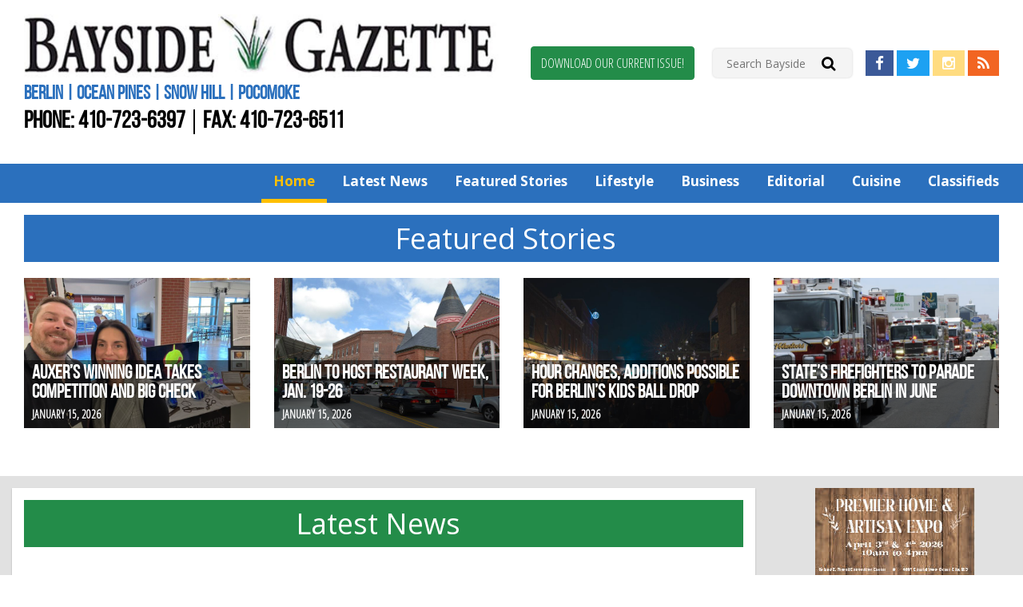

--- FILE ---
content_type: text/html; charset=UTF-8
request_url: https://baysideoc.net/
body_size: 13624
content:
<!doctype html>

<!--[if lt IE 7]><html lang="en-US" class="no-js lt-ie9 lt-ie8 lt-ie7"> <![endif]-->
<!--[if (IE 7)&!(IEMobile)]><html lang="en-US" class="no-js lt-ie9 lt-ie8"><![endif]-->
<!--[if (IE 8)&!(IEMobile)]><html lang="en-US" class="no-js lt-ie9"><![endif]-->
<!--[if gt IE 8]><!--> <html lang="en-US" class="no-js"><!--<![endif]-->

<head>
	<meta charset="utf-8">

		<meta http-equiv="X-UA-Compatible" content="IE=edge,chrome=1">
	<title>News &amp; Events Ocean City, Berlin, Worcester County MD Bayside Gazette</title>

		<meta name="HandheldFriendly" content="True">
	<meta name="MobileOptimized" content="320">
	<meta name="viewport" content="width=device-width, initial-scale=1.0"/>

		<link rel="apple-touch-icon" href="/app/uploads/2017/06/apple-touch-icon.jpg">
	<link rel="icon" href="/app/uploads/2017/06/favicon.png">
	<link rel="pingback" href="https://baysideoc.net/wp/xmlrpc.php">

		<meta name='robots' content='index, follow, max-image-preview:large, max-snippet:-1, max-video-preview:-1' />

<!-- Google Tag Manager for WordPress by gtm4wp.com -->
<script data-cfasync="false" data-pagespeed-no-defer>
	var gtm4wp_datalayer_name = "dataLayer";
	var dataLayer = dataLayer || [];
</script>
<!-- End Google Tag Manager for WordPress by gtm4wp.com -->
	<!-- This site is optimized with the Yoast SEO plugin v19.11 - https://yoast.com/wordpress/plugins/seo/ -->
	<title>News &amp; Events Ocean City, Berlin, Worcester County MD Bayside Gazette</title>
	<meta name="description" content="Read The Bayside Gazette weekly newspaper for your latest news, entertainment &amp; community events of Berlin, Ocean Pines, and the Ocean City MD Communities." />
	<link rel="canonical" href="https://baysideoc.net/" />
	<meta property="og:locale" content="en_US" />
	<meta property="og:type" content="website" />
	<meta property="og:title" content="News &amp; Events Ocean City, Berlin, Worcester County MD Bayside Gazette" />
	<meta property="og:description" content="Read The Bayside Gazette weekly newspaper for your latest news, entertainment &amp; community events of Berlin, Ocean Pines, and the Ocean City MD Communities." />
	<meta property="og:url" content="https://baysideoc.net/" />
	<meta property="og:site_name" content="Berlin, Ocean Pines News Worcester County Bayside Gazette" />
	<meta property="article:modified_time" content="2018-02-01T16:33:04+00:00" />
	<meta name="twitter:card" content="summary_large_image" />
	<script type="application/ld+json" class="yoast-schema-graph">{"@context":"https://schema.org","@graph":[{"@type":"WebPage","@id":"https://baysideoc.net/","url":"https://baysideoc.net/","name":"News & Events Ocean City, Berlin, Worcester County MD Bayside Gazette","isPartOf":{"@id":"https://baysideoc.net/#website"},"datePublished":"2017-10-16T16:18:08+00:00","dateModified":"2018-02-01T16:33:04+00:00","description":"Read The Bayside Gazette weekly newspaper for your latest news, entertainment & community events of Berlin, Ocean Pines, and the Ocean City MD Communities.","breadcrumb":{"@id":"https://baysideoc.net/#breadcrumb"},"inLanguage":"en-US","potentialAction":[{"@type":"ReadAction","target":["https://baysideoc.net/"]}]},{"@type":"BreadcrumbList","@id":"https://baysideoc.net/#breadcrumb","itemListElement":[{"@type":"ListItem","position":1,"name":"Home"}]},{"@type":"WebSite","@id":"https://baysideoc.net/#website","url":"https://baysideoc.net/","name":"Berlin, Ocean Pines News Worcester County Bayside Gazette","description":"Berlin | Ocean Pines | Snow Hill | Pocomoke","potentialAction":[{"@type":"SearchAction","target":{"@type":"EntryPoint","urlTemplate":"https://baysideoc.net/?s={search_term_string}"},"query-input":"required name=search_term_string"}],"inLanguage":"en-US"}]}</script>
	<!-- / Yoast SEO plugin. -->


<link rel='dns-prefetch' href='//unpkg.com' />
<link rel='dns-prefetch' href='//www.google.com' />
<link rel='dns-prefetch' href='//fonts.googleapis.com' />
<link rel='dns-prefetch' href='//s.w.org' />
<link rel="alternate" type="application/rss+xml" title="Berlin, Ocean Pines News Worcester County Bayside Gazette &raquo; Feed" href="https://baysideoc.net/feed/" />
<link rel="alternate" type="application/rss+xml" title="Berlin, Ocean Pines News Worcester County Bayside Gazette &raquo; Comments Feed" href="https://baysideoc.net/comments/feed/" />
<link rel="alternate" type="application/rss+xml" title="Berlin, Ocean Pines News Worcester County Bayside Gazette &raquo; Bayside Gazette Comments Feed" href="https://baysideoc.net/bayside-gazette/feed/" />
<script type="text/javascript">
window._wpemojiSettings = {"baseUrl":"https:\/\/s.w.org\/images\/core\/emoji\/13.1.0\/72x72\/","ext":".png","svgUrl":"https:\/\/s.w.org\/images\/core\/emoji\/13.1.0\/svg\/","svgExt":".svg","source":{"concatemoji":"https:\/\/baysideoc.net\/wp\/wp-includes\/js\/wp-emoji-release.min.js"}};
/*! This file is auto-generated */
!function(e,a,t){var n,r,o,i=a.createElement("canvas"),p=i.getContext&&i.getContext("2d");function s(e,t){var a=String.fromCharCode;p.clearRect(0,0,i.width,i.height),p.fillText(a.apply(this,e),0,0);e=i.toDataURL();return p.clearRect(0,0,i.width,i.height),p.fillText(a.apply(this,t),0,0),e===i.toDataURL()}function c(e){var t=a.createElement("script");t.src=e,t.defer=t.type="text/javascript",a.getElementsByTagName("head")[0].appendChild(t)}for(o=Array("flag","emoji"),t.supports={everything:!0,everythingExceptFlag:!0},r=0;r<o.length;r++)t.supports[o[r]]=function(e){if(!p||!p.fillText)return!1;switch(p.textBaseline="top",p.font="600 32px Arial",e){case"flag":return s([127987,65039,8205,9895,65039],[127987,65039,8203,9895,65039])?!1:!s([55356,56826,55356,56819],[55356,56826,8203,55356,56819])&&!s([55356,57332,56128,56423,56128,56418,56128,56421,56128,56430,56128,56423,56128,56447],[55356,57332,8203,56128,56423,8203,56128,56418,8203,56128,56421,8203,56128,56430,8203,56128,56423,8203,56128,56447]);case"emoji":return!s([10084,65039,8205,55357,56613],[10084,65039,8203,55357,56613])}return!1}(o[r]),t.supports.everything=t.supports.everything&&t.supports[o[r]],"flag"!==o[r]&&(t.supports.everythingExceptFlag=t.supports.everythingExceptFlag&&t.supports[o[r]]);t.supports.everythingExceptFlag=t.supports.everythingExceptFlag&&!t.supports.flag,t.DOMReady=!1,t.readyCallback=function(){t.DOMReady=!0},t.supports.everything||(n=function(){t.readyCallback()},a.addEventListener?(a.addEventListener("DOMContentLoaded",n,!1),e.addEventListener("load",n,!1)):(e.attachEvent("onload",n),a.attachEvent("onreadystatechange",function(){"complete"===a.readyState&&t.readyCallback()})),(n=t.source||{}).concatemoji?c(n.concatemoji):n.wpemoji&&n.twemoji&&(c(n.twemoji),c(n.wpemoji)))}(window,document,window._wpemojiSettings);
</script>
<style type="text/css">
img.wp-smiley,
img.emoji {
	display: inline !important;
	border: none !important;
	box-shadow: none !important;
	height: 1em !important;
	width: 1em !important;
	margin: 0 0.07em !important;
	vertical-align: -0.1em !important;
	background: none !important;
	padding: 0 !important;
}
</style>
	<link rel='stylesheet' id='wp-block-library-css'  href='https://baysideoc.net/wp/wp-includes/css/dist/block-library/style.min.css' type='text/css' media='all' />
<style id='global-styles-inline-css' type='text/css'>
body{--wp--preset--color--black: #000000;--wp--preset--color--cyan-bluish-gray: #abb8c3;--wp--preset--color--white: #ffffff;--wp--preset--color--pale-pink: #f78da7;--wp--preset--color--vivid-red: #cf2e2e;--wp--preset--color--luminous-vivid-orange: #ff6900;--wp--preset--color--luminous-vivid-amber: #fcb900;--wp--preset--color--light-green-cyan: #7bdcb5;--wp--preset--color--vivid-green-cyan: #00d084;--wp--preset--color--pale-cyan-blue: #8ed1fc;--wp--preset--color--vivid-cyan-blue: #0693e3;--wp--preset--color--vivid-purple: #9b51e0;--wp--preset--gradient--vivid-cyan-blue-to-vivid-purple: linear-gradient(135deg,rgba(6,147,227,1) 0%,rgb(155,81,224) 100%);--wp--preset--gradient--light-green-cyan-to-vivid-green-cyan: linear-gradient(135deg,rgb(122,220,180) 0%,rgb(0,208,130) 100%);--wp--preset--gradient--luminous-vivid-amber-to-luminous-vivid-orange: linear-gradient(135deg,rgba(252,185,0,1) 0%,rgba(255,105,0,1) 100%);--wp--preset--gradient--luminous-vivid-orange-to-vivid-red: linear-gradient(135deg,rgba(255,105,0,1) 0%,rgb(207,46,46) 100%);--wp--preset--gradient--very-light-gray-to-cyan-bluish-gray: linear-gradient(135deg,rgb(238,238,238) 0%,rgb(169,184,195) 100%);--wp--preset--gradient--cool-to-warm-spectrum: linear-gradient(135deg,rgb(74,234,220) 0%,rgb(151,120,209) 20%,rgb(207,42,186) 40%,rgb(238,44,130) 60%,rgb(251,105,98) 80%,rgb(254,248,76) 100%);--wp--preset--gradient--blush-light-purple: linear-gradient(135deg,rgb(255,206,236) 0%,rgb(152,150,240) 100%);--wp--preset--gradient--blush-bordeaux: linear-gradient(135deg,rgb(254,205,165) 0%,rgb(254,45,45) 50%,rgb(107,0,62) 100%);--wp--preset--gradient--luminous-dusk: linear-gradient(135deg,rgb(255,203,112) 0%,rgb(199,81,192) 50%,rgb(65,88,208) 100%);--wp--preset--gradient--pale-ocean: linear-gradient(135deg,rgb(255,245,203) 0%,rgb(182,227,212) 50%,rgb(51,167,181) 100%);--wp--preset--gradient--electric-grass: linear-gradient(135deg,rgb(202,248,128) 0%,rgb(113,206,126) 100%);--wp--preset--gradient--midnight: linear-gradient(135deg,rgb(2,3,129) 0%,rgb(40,116,252) 100%);--wp--preset--duotone--dark-grayscale: url('#wp-duotone-dark-grayscale');--wp--preset--duotone--grayscale: url('#wp-duotone-grayscale');--wp--preset--duotone--purple-yellow: url('#wp-duotone-purple-yellow');--wp--preset--duotone--blue-red: url('#wp-duotone-blue-red');--wp--preset--duotone--midnight: url('#wp-duotone-midnight');--wp--preset--duotone--magenta-yellow: url('#wp-duotone-magenta-yellow');--wp--preset--duotone--purple-green: url('#wp-duotone-purple-green');--wp--preset--duotone--blue-orange: url('#wp-duotone-blue-orange');--wp--preset--font-size--small: 13px;--wp--preset--font-size--medium: 20px;--wp--preset--font-size--large: 36px;--wp--preset--font-size--x-large: 42px;}.has-black-color{color: var(--wp--preset--color--black) !important;}.has-cyan-bluish-gray-color{color: var(--wp--preset--color--cyan-bluish-gray) !important;}.has-white-color{color: var(--wp--preset--color--white) !important;}.has-pale-pink-color{color: var(--wp--preset--color--pale-pink) !important;}.has-vivid-red-color{color: var(--wp--preset--color--vivid-red) !important;}.has-luminous-vivid-orange-color{color: var(--wp--preset--color--luminous-vivid-orange) !important;}.has-luminous-vivid-amber-color{color: var(--wp--preset--color--luminous-vivid-amber) !important;}.has-light-green-cyan-color{color: var(--wp--preset--color--light-green-cyan) !important;}.has-vivid-green-cyan-color{color: var(--wp--preset--color--vivid-green-cyan) !important;}.has-pale-cyan-blue-color{color: var(--wp--preset--color--pale-cyan-blue) !important;}.has-vivid-cyan-blue-color{color: var(--wp--preset--color--vivid-cyan-blue) !important;}.has-vivid-purple-color{color: var(--wp--preset--color--vivid-purple) !important;}.has-black-background-color{background-color: var(--wp--preset--color--black) !important;}.has-cyan-bluish-gray-background-color{background-color: var(--wp--preset--color--cyan-bluish-gray) !important;}.has-white-background-color{background-color: var(--wp--preset--color--white) !important;}.has-pale-pink-background-color{background-color: var(--wp--preset--color--pale-pink) !important;}.has-vivid-red-background-color{background-color: var(--wp--preset--color--vivid-red) !important;}.has-luminous-vivid-orange-background-color{background-color: var(--wp--preset--color--luminous-vivid-orange) !important;}.has-luminous-vivid-amber-background-color{background-color: var(--wp--preset--color--luminous-vivid-amber) !important;}.has-light-green-cyan-background-color{background-color: var(--wp--preset--color--light-green-cyan) !important;}.has-vivid-green-cyan-background-color{background-color: var(--wp--preset--color--vivid-green-cyan) !important;}.has-pale-cyan-blue-background-color{background-color: var(--wp--preset--color--pale-cyan-blue) !important;}.has-vivid-cyan-blue-background-color{background-color: var(--wp--preset--color--vivid-cyan-blue) !important;}.has-vivid-purple-background-color{background-color: var(--wp--preset--color--vivid-purple) !important;}.has-black-border-color{border-color: var(--wp--preset--color--black) !important;}.has-cyan-bluish-gray-border-color{border-color: var(--wp--preset--color--cyan-bluish-gray) !important;}.has-white-border-color{border-color: var(--wp--preset--color--white) !important;}.has-pale-pink-border-color{border-color: var(--wp--preset--color--pale-pink) !important;}.has-vivid-red-border-color{border-color: var(--wp--preset--color--vivid-red) !important;}.has-luminous-vivid-orange-border-color{border-color: var(--wp--preset--color--luminous-vivid-orange) !important;}.has-luminous-vivid-amber-border-color{border-color: var(--wp--preset--color--luminous-vivid-amber) !important;}.has-light-green-cyan-border-color{border-color: var(--wp--preset--color--light-green-cyan) !important;}.has-vivid-green-cyan-border-color{border-color: var(--wp--preset--color--vivid-green-cyan) !important;}.has-pale-cyan-blue-border-color{border-color: var(--wp--preset--color--pale-cyan-blue) !important;}.has-vivid-cyan-blue-border-color{border-color: var(--wp--preset--color--vivid-cyan-blue) !important;}.has-vivid-purple-border-color{border-color: var(--wp--preset--color--vivid-purple) !important;}.has-vivid-cyan-blue-to-vivid-purple-gradient-background{background: var(--wp--preset--gradient--vivid-cyan-blue-to-vivid-purple) !important;}.has-light-green-cyan-to-vivid-green-cyan-gradient-background{background: var(--wp--preset--gradient--light-green-cyan-to-vivid-green-cyan) !important;}.has-luminous-vivid-amber-to-luminous-vivid-orange-gradient-background{background: var(--wp--preset--gradient--luminous-vivid-amber-to-luminous-vivid-orange) !important;}.has-luminous-vivid-orange-to-vivid-red-gradient-background{background: var(--wp--preset--gradient--luminous-vivid-orange-to-vivid-red) !important;}.has-very-light-gray-to-cyan-bluish-gray-gradient-background{background: var(--wp--preset--gradient--very-light-gray-to-cyan-bluish-gray) !important;}.has-cool-to-warm-spectrum-gradient-background{background: var(--wp--preset--gradient--cool-to-warm-spectrum) !important;}.has-blush-light-purple-gradient-background{background: var(--wp--preset--gradient--blush-light-purple) !important;}.has-blush-bordeaux-gradient-background{background: var(--wp--preset--gradient--blush-bordeaux) !important;}.has-luminous-dusk-gradient-background{background: var(--wp--preset--gradient--luminous-dusk) !important;}.has-pale-ocean-gradient-background{background: var(--wp--preset--gradient--pale-ocean) !important;}.has-electric-grass-gradient-background{background: var(--wp--preset--gradient--electric-grass) !important;}.has-midnight-gradient-background{background: var(--wp--preset--gradient--midnight) !important;}.has-small-font-size{font-size: var(--wp--preset--font-size--small) !important;}.has-medium-font-size{font-size: var(--wp--preset--font-size--medium) !important;}.has-large-font-size{font-size: var(--wp--preset--font-size--large) !important;}.has-x-large-font-size{font-size: var(--wp--preset--font-size--x-large) !important;}
</style>
<link rel='stylesheet' id='d3_gallery_basic_css-css'  href='https://baysideoc.net/app/plugins/d3-gallery/css/basic.css' type='text/css' media='all' />
<link rel='stylesheet' id='d3_gallery_front_js-css'  href='https://baysideoc.net/app/plugins/d3-gallery/css/gallery.css' type='text/css' media='all' />
<link rel='stylesheet' id='taxonomy-image-plugin-public-css'  href='https://baysideoc.net/app/plugins/taxonomy-images/css/style.css' type='text/css' media='screen' />
<link rel='stylesheet' id='d3forms-css-css'  href='https://baysideoc.net/app/plugins/d3forms//asset/css/d3forms.css' type='text/css' media='all' />
<link rel='stylesheet' id='bload-css'  href='https://baysideoc.net/app/plugins/d3forms//asset/css/bload/bload.css' type='text/css' media='all' />
<link rel='stylesheet' id='fileupload-css'  href='https://baysideoc.net/app/plugins/d3forms//asset/css/fileUpload/jquery.fileupload.css' type='text/css' media='all' />
<link rel='stylesheet' id='evo-css-css'  href='https://baysideoc.net/app/themes/evolution/compiled.css' type='text/css' media='all' />
<link rel='stylesheet' id='google-fonts-css'  href='//fonts.googleapis.com/css?family=Open+Sans%3A300%2C400%2C700%7COpen+Sans+Condensed%3A300%2C800' type='text/css' media='all' />
<link rel='stylesheet' id='darwin-css-css'  href='https://baysideoc.net/app/themes/darwin/compiled.css' type='text/css' media='all' />
<script type='text/javascript' src='https://baysideoc.net/wp/wp-includes/js/jquery/jquery.min.js' id='jquery-core-js'></script>
<script type='text/javascript' src='https://baysideoc.net/wp/wp-includes/js/jquery/jquery-migrate.min.js' id='jquery-migrate-js'></script>
<script type='text/javascript' src='https://baysideoc.net/wp/wp-includes/js/jquery/ui/core.min.js' id='jquery-ui-core-js'></script>
<script type='text/javascript' src='https://baysideoc.net/wp/wp-includes/js/jquery/ui/datepicker.min.js' id='jquery-ui-datepicker-js'></script>
<script type='text/javascript' id='jquery-ui-datepicker-js-after'>
jQuery(function(jQuery){jQuery.datepicker.setDefaults({"closeText":"Close","currentText":"Today","monthNames":["January","February","March","April","May","June","July","August","September","October","November","December"],"monthNamesShort":["Jan","Feb","Mar","Apr","May","Jun","Jul","Aug","Sep","Oct","Nov","Dec"],"nextText":"Next","prevText":"Previous","dayNames":["Sunday","Monday","Tuesday","Wednesday","Thursday","Friday","Saturday"],"dayNamesShort":["Sun","Mon","Tue","Wed","Thu","Fri","Sat"],"dayNamesMin":["S","M","T","W","T","F","S"],"dateFormat":"MM d, yy","firstDay":1,"isRTL":false});});
</script>
<script type='text/javascript' src='https://baysideoc.net/app/plugins/d3-gallery/js/basic.js' id='d3_gallery_basic_js-js'></script>
<script type='text/javascript' src='https://baysideoc.net/app/plugins/d3-gallery/js/front.js' id='d3_gallery_front_js-js'></script>
<script type='text/javascript' src='https://baysideoc.net/app/themes/evolution/js/jquery.sidr.min.js' id='sidr-js-js'></script>
<script type='text/javascript' src='//www.google.com/recaptcha/api.js' id='google-recaptcha-v2-js'></script>
<link rel="https://api.w.org/" href="https://baysideoc.net/wp-json/" /><link rel="alternate" type="application/json" href="https://baysideoc.net/wp-json/wp/v2/pages/6" /><link rel='shortlink' href='https://baysideoc.net/' />
<link rel="alternate" type="application/json+oembed" href="https://baysideoc.net/wp-json/oembed/1.0/embed?url=https%3A%2F%2Fbaysideoc.net%2F" />
<link rel="alternate" type="text/xml+oembed" href="https://baysideoc.net/wp-json/oembed/1.0/embed?url=https%3A%2F%2Fbaysideoc.net%2F&#038;format=xml" />
		<script type="text/javascript">
		var d3foms_ajaxurl = 'https://baysideoc.net/wp/wp-admin/admin-ajax.php';
		</script>
		
<!-- Google Tag Manager for WordPress by gtm4wp.com -->
<!-- GTM Container placement set to manual -->
<script data-cfasync="false" data-pagespeed-no-defer type="text/javascript">
	var dataLayer_content = {"pageTitle":"News &amp; Events Ocean City, Berlin, Worcester County MD Bayside Gazette","pagePostType":"frontpage","pagePostType2":"single-page","pagePostAuthor":"limiteduser","pagePostDate":"October 16, 2017","pagePostDateYear":"2017","pagePostDateMonth":"10","pagePostDateDay":"16","pagePostDateDayName":"Monday","pagePostDateHour":"12","pagePostDateMinute":"18","pagePostDateIso":"2017-10-16T12:18:08-04:00","pagePostDateUnix":1508156288,"pagePostTerms":[],"postCountOnPage":1,"postCountTotal":1,"postID":6,"postFormat":"standard","instantArticle":false};
	dataLayer.push( dataLayer_content );
</script>
<script data-cfasync="false">
(function(w,d,s,l,i){w[l]=w[l]||[];w[l].push({'gtm.start':
new Date().getTime(),event:'gtm.js'});var f=d.getElementsByTagName(s)[0],
j=d.createElement(s),dl=l!='dataLayer'?'&l='+l:'';j.async=true;j.src=
'//www.googletagmanager.com/gtm.'+'js?id='+i+dl;f.parentNode.insertBefore(j,f);
})(window,document,'script','dataLayer','GTM-P4NBPVZ');
</script>
<!-- End Google Tag Manager -->
<!-- End Google Tag Manager for WordPress by gtm4wp.com -->	<!-- HTML5 Shim and Respond.js IE8 support of HTML5 elements and media queries -->
	<!--[if lt IE 9]>
		<script src="https://oss.maxcdn.com/libs/html5shiv/3.7.0/html5shiv.js"></script>
		<script src="https://oss.maxcdn.com/libs/respond.js/1.4.2/respond.min.js"></script>
	<![endif]-->
	
	
</head><body class="home page-template page-template-home-page page-template-home-page-php page page-id-6">
    
<!-- GTM Container placement set to manual -->
<!-- Google Tag Manager (noscript) -->
				<noscript><iframe src="https://www.googletagmanager.com/ns.html?id=GTM-P4NBPVZ" height="0" width="0" style="display:none;visibility:hidden" aria-hidden="true"></iframe></noscript>
<!-- End Google Tag Manager (noscript) -->	        
    <div class="mobile-nav visible-xs">
        <a id="side-menu" href="#sidr" title="View Mobile Menu">
            <span class="hidden-text"></span>
            <span class="fa fa-bars"></span>
        </a>
    </div>
    
	<div id="sidr" class="sidr">
        <a id="close-menu" title="Close Menu">
            <i class="fa fa-times"></i>
            <span class="sr-only">Close Menu</span>
        </a>
		<div class="sidr-info text-center">
            <a href="https://baysideoc.net" title="Berlin, Ocean Pines News Worcester County Bayside Gazette">
                <img src="/app/uploads/2017/10/bayside-logo-min.jpg" alt="Berlin, Ocean Pines News Worcester County Bayside Gazette Logo" title="Berlin, Ocean Pines News Worcester County Bayside Gazette Logo" />
                <span class="sr-only">Berlin, Ocean Pines News Worcester County Bayside Gazette</span>
            </a>
			<h2><a href="tel:+1-410-723-6397" title="Call Us!">410-723-6397</a></h2>
		</div>
		<div id="sidr-nav" class="menu-mobile-menu-container"><ul id="menu-mobile-menu" class="side-nav"><li id="menu-item-163" class="menu-item menu-item-type-post_type menu-item-object-page menu-item-home current-menu-item page_item page-item-6 current_page_item menu-item-163"><a title="Home" href="https://baysideoc.net/" aria-current="page">Home</a></li>
<li id="menu-item-13789" class="menu-item menu-item-type-taxonomy menu-item-object-category menu-item-13789"><a title="Featured Stories" href="https://baysideoc.net/category/featured/">Featured Stories</a></li>
<li id="menu-item-13785" class="menu-item menu-item-type-taxonomy menu-item-object-category menu-item-13785"><a title="Latest News" href="https://baysideoc.net/category/news/">Latest News</a></li>
<li id="menu-item-13786" class="menu-item menu-item-type-taxonomy menu-item-object-category menu-item-13786"><a title="Lifestyle" href="https://baysideoc.net/category/life-style/">Lifestyle</a></li>
<li id="menu-item-13787" class="menu-item menu-item-type-taxonomy menu-item-object-category menu-item-13787"><a title="Business" href="https://baysideoc.net/category/business/">Business</a></li>
<li id="menu-item-13788" class="menu-item menu-item-type-taxonomy menu-item-object-category menu-item-13788"><a title="Editorial" href="https://baysideoc.net/category/editorial/">Editorial</a></li>
<li id="menu-item-13790" class="menu-item menu-item-type-post_type menu-item-object-page menu-item-13790"><a title="Classifieds" href="https://baysideoc.net/classifieds/">Classifieds</a></li>
<li id="menu-item-164" class="menu-item menu-item-type-post_type menu-item-object-page menu-item-164"><a title="Contact Us" href="https://baysideoc.net/contact-us/">Contact Us</a></li>
</ul></div>	</div>
        
	<header id="header">
        <div class="header-top">
            <div class="container">
                <div class="header-top-left">
                    <a title="Berlin, Ocean Pines News Worcester County Bayside Gazette" href="https://baysideoc.net">
                        <img alt="Berlin, Ocean Pines News Worcester County Bayside Gazette" src="/app/uploads/2017/10/bayside-logo-min.jpg" title="Berlin, Ocean Pines News Worcester County Bayside Gazette" />
                        <span class="sr-only">Berlin, Ocean Pines News Worcester County Bayside Gazette</span>
                    </a>
                    <div class="sub-title">Berlin | Ocean Pines | Snow Hill | Pocomoke</div>
                    <div class="contact"><span>Phone: <a href="tel:+1-410-723-6397" title="Call Us!">410-723-6397</a></span><span>Fax: 410-723-6511</span></div>
                </div>
                <div class="header-top-right text-right">
                    <div class="header-banner">
                                            </div>
                    <div class="utility">
                        <div class="current-issue">
                            <a class="btn btn-green" href="https://baysideoc.net/current-issue/" title="Download Our Current Issue!">Download Our Current Issue!</a>
                        </div>
                        <div class="header-search">
                            
<form method="get" id="searchform" action="https://baysideoc.net">
    <input type="text" class="field" name="s" id="s" placeholder="Search Bayside" />
    <button type="submit" class="submit" name="submit" id="searchsubmit" form="searchform" value="Submit"><i class="fa fa-search fa-lg" aria-hidden="true"></i></button>
</form>
                        </div>
                        <div class="social">
                            <a class="btn btn-primary fb-icon" href="https://www.facebook.com/baysidegazette/" target="_blank" title="Find us on Facebook!">
                                <i class="fa fa-facebook fa-lg"></i>
                                <span class="sr-only">Find us on Facebook!</span>
                            </a>
                            <a class="btn btn-primary twitter-icon" href="https://twitter.com/baysideoc" target="_blank" title="Visit us on Twitter!">
                                <i class="fa fa-twitter fa-lg"></i>
                                <span class="sr-only">Visit us on Twitter!</span>
                            </a>
                            <a class="btn btn-primary instagram-icon" href="https://www.instagram.com/baysidegazette/" target="_blank" title="View us on Instagram!">
                                <i class="fa fa-instagram fa-lg"></i>
                                <span class="sr-only">View us on Instagram!</span>
                            </a>
                            <a class="btn btn-primary rss-icon" href="/feed/" target="_blank" title="View our RSS Feed!">
                                <i class="fa fa-rss fa-lg"></i>
                                <span class="sr-only">View our RSS Feed!</span>
                            </a>
                        </div>
                    </div>
                </div>
            </div>
        </div>
		<nav id="main-nav" class="nav-menu hidden-xs">
            <div class="container">
                <div class="menu-container pull-right"><ul id="menu-primary-right" class="list-nav"><li id="menu-item-37473" class="menu-item menu-item-type-post_type menu-item-object-page menu-item-home current-menu-item page_item page-item-6 current_page_item menu-item-37473"><a title="Home" href="https://baysideoc.net/" aria-current="page">Home</a></li>
<li id="menu-item-25405" class="menu-item menu-item-type-post_type menu-item-object-page menu-item-25405"><a title="Latest News" href="https://baysideoc.net/eastern-shore-news/">Latest News</a></li>
<li id="menu-item-13801" class="menu-item menu-item-type-taxonomy menu-item-object-category menu-item-13801"><a title="Featured Stories" href="https://baysideoc.net/category/featured/">Featured Stories</a></li>
<li id="menu-item-13798" class="menu-item menu-item-type-taxonomy menu-item-object-category menu-item-13798"><a title="Lifestyle" href="https://baysideoc.net/category/life-style/">Lifestyle</a></li>
<li id="menu-item-13799" class="menu-item menu-item-type-taxonomy menu-item-object-category menu-item-13799"><a title="Business" href="https://baysideoc.net/category/business/">Business</a></li>
<li id="menu-item-13800" class="menu-item menu-item-type-taxonomy menu-item-object-category menu-item-13800"><a title="Editorial" href="https://baysideoc.net/category/editorial/">Editorial</a></li>
<li id="menu-item-13811" class="menu-item menu-item-type-taxonomy menu-item-object-category menu-item-13811"><a title="Cuisine" href="https://baysideoc.net/category/cuisine/">Cuisine</a></li>
<li id="menu-item-5513" class="menu-item menu-item-type-post_type menu-item-object-page menu-item-5513"><a title="Classifieds" href="https://baysideoc.net/classifieds/">Classifieds</a></li>
</ul></div>            </div>
		</nav><!-- #main-nav -->
		
		<div class="clearfix"></div>
	</header><!-- #header -->
<section id="home-featured">
    <div class="container">
        <div class="home-featured-section">
            <div id="featured-news" class="home-section blue">
    <div class="section-title green">
        <h2>Featured Stories</h2>
    </div>
    <div class="row">
                                    <article class="featured-story">
                                            <a href="https://baysideoc.net/auxers-winning-idea-takes-competition-and-big-check/" title="Auxer’s winning idea takes competition and big check">
                            <img width="768" height="512" src="/app/uploads/2026/01/611252646_809293055474342_7372228447674140816_n-768x512.jpg" class="attachment-featured-story size-featured-story wp-post-image" alt="" loading="lazy" title="" />                        </a>
                                        <header class="entry-header">
                        <div class="inner">
                            <h2 class="entry-title"><a href="https://baysideoc.net/auxers-winning-idea-takes-competition-and-big-check/" rel="bookmark" title="Auxer’s winning idea takes competition and big check">Auxer’s winning idea takes competition and big check</a></h2><div class="entry-meta">                                <span class="posted-date">
                                    January 15, 2026                                </span></div><!-- .entry-meta -->                        </div>
                    </header>
                </article>
                            <article class="featured-story">
                                            <a href="https://baysideoc.net/berlin-to-host-restaurant-week-jan-19-26/" title="Berlin to host Restaurant Week, Jan. 19-26">
                            <img width="768" height="512" src="/app/uploads/2024/05/Berlin-main-street-768x512.jpg" class="attachment-featured-story size-featured-story wp-post-image" alt="Berlin Main Street" loading="lazy" srcset="https://baysideoc.net/app/uploads/2024/05/Berlin-main-street-768x512.jpg 768w, https://baysideoc.net/app/uploads/2024/05/Berlin-main-street-300x200.jpg 300w, https://baysideoc.net/app/uploads/2024/05/Berlin-main-street-1024x683.jpg 1024w, https://baysideoc.net/app/uploads/2024/05/Berlin-main-street.jpg 1500w" sizes="(max-width: 768px) 100vw, 768px" title="Berlin-main-street" />                        </a>
                                        <header class="entry-header">
                        <div class="inner">
                            <h2 class="entry-title"><a href="https://baysideoc.net/berlin-to-host-restaurant-week-jan-19-26/" rel="bookmark" title="Berlin to host Restaurant Week, Jan. 19-26">Berlin to host Restaurant Week, Jan. 19-26</a></h2><div class="entry-meta">                                <span class="posted-date">
                                    January 15, 2026                                </span></div><!-- .entry-meta -->                        </div>
                    </header>
                </article>
                            <article class="featured-story">
                                            <a href="https://baysideoc.net/hour-changes-additions-possible-for-berlins-kids-ball-drop/" title="Hour changes, additions possible for Berlin&#8217;s kids ball drop">
                            <img width="768" height="512" src="/app/uploads/2026/01/13-NYE-Berlin-26.jpg" class="attachment-featured-story size-featured-story wp-post-image" alt="13 NYE-Berlin-26" loading="lazy" srcset="https://baysideoc.net/app/uploads/2026/01/13-NYE-Berlin-26.jpg 8192w, https://baysideoc.net/app/uploads/2026/01/13-NYE-Berlin-26-300x200.jpg 300w, https://baysideoc.net/app/uploads/2026/01/13-NYE-Berlin-26-1024x683.jpg 1024w, https://baysideoc.net/app/uploads/2026/01/13-NYE-Berlin-26-768x512.jpg 768w, https://baysideoc.net/app/uploads/2026/01/13-NYE-Berlin-26-1536x1025.jpg 1536w" sizes="(max-width: 768px) 100vw, 768px" title="13 NYE-Berlin-26" />                        </a>
                                        <header class="entry-header">
                        <div class="inner">
                            <h2 class="entry-title"><a href="https://baysideoc.net/hour-changes-additions-possible-for-berlins-kids-ball-drop/" rel="bookmark" title="Hour changes, additions possible for Berlin&#8217;s kids ball drop">Hour changes, additions possible for Berlin&#8217;s kids ball drop</a></h2><div class="entry-meta">                                <span class="posted-date">
                                    January 15, 2026                                </span></div><!-- .entry-meta -->                        </div>
                    </header>
                </article>
                            <article class="featured-story">
                                            <a href="https://baysideoc.net/states-firefighters-to-parade-downtown-berlin-in-june/" title="State’s firefighters to parade downtown Berlin in June">
                            <img width="768" height="512" src="/app/uploads/2026/01/2023-768x512.png" class="attachment-featured-story size-featured-story wp-post-image" alt="" loading="lazy" srcset="https://baysideoc.net/app/uploads/2026/01/2023-768x512.png 768w, https://baysideoc.net/app/uploads/2026/01/2023-300x200.png 300w, https://baysideoc.net/app/uploads/2026/01/2023-1024x684.png 1024w, https://baysideoc.net/app/uploads/2026/01/2023-1536x1026.png 1536w, https://baysideoc.net/app/uploads/2026/01/2023.png 1776w" sizes="(max-width: 768px) 100vw, 768px" title="" />                        </a>
                                        <header class="entry-header">
                        <div class="inner">
                            <h2 class="entry-title"><a href="https://baysideoc.net/states-firefighters-to-parade-downtown-berlin-in-june/" rel="bookmark" title="State’s firefighters to parade downtown Berlin in June">State’s firefighters to parade downtown Berlin in June</a></h2><div class="entry-meta">                                <span class="posted-date">
                                    January 15, 2026                                </span></div><!-- .entry-meta -->                        </div>
                    </header>
                </article>
                                    </div>
    <div class="clearfix"></div>
</div>        </div>
    </div>
</section>

<main id="home-main" itemscope itemtype="http://schema.org/Blog">
    <div class="container">
        <div class="row">
            <div class="content">
                <section class="primary">
                    <h2>Latest News</h2>
                    <div id="latest-news" class="home-section green">
                        <div class="section-title green">
                            <h2>Latest News</h2>
                        </div>
                        <div class="row">
                            	        <article class="post-46846 post type-post status-publish format-standard has-post-thumbnail hentry category-obituaries tag-bayside-gazette-obituary tag-william-p-rogers-jr">
            <header class="entry-header">
                <h2 class="entry-title"><a href="https://baysideoc.net/william-p-rogers-jr/" rel="bookmark" title="William P. Rogers Jr.">William P. Rogers Jr.</a></h2><div class="entry-meta">                        <span class="cat-links">
                            <span class="entry-utility-prep entry-utility-prep-cat-links">Posted in</span> <a href="https://baysideoc.net/category/obituaries/" rel="category tag">Obituaries</a>                        </span>
                        <span class="posted-date">
                            - 1/21/26                        </span>
                        </div><!-- .entry-meta -->            </header>

            <div class="entry-content">
                <div class="row">
                                            <div class="post_thumbnail">
                            <a href="https://baysideoc.net/william-p-rogers-jr/" title="Read More">
                                <img width="150" height="150" src="/app/uploads/2026/01/William-Rogers-Jr.-150x150.jpg" class="attachment-thumbnail size-thumbnail wp-post-image" alt="William Rogers Jr." loading="lazy" srcset="https://baysideoc.net/app/uploads/2026/01/William-Rogers-Jr.-150x150.jpg 150w, https://baysideoc.net/app/uploads/2026/01/William-Rogers-Jr.-125x125.jpg 125w" sizes="(max-width: 150px) 100vw, 150px" title="William Rogers Jr." />                            </a>
                        </div>
                                        <div class="post_content">
                        <p>William P. Rogers Jr. Bishopville William (Billy) Purnell Rogers Jr, passed away peacefully on January 14, 2026 at 59 years young. Billy was born on June 18, 1966 to parents Jacqueline Tingle Rogers and William Purnell Rogers Sr. Billy grew up in Bishopville, Maryland where he loved to go hunting, fishing, and riding four wheelers&#8230;.  <a class="excerpt-read-more" href="https://baysideoc.net/william-p-rogers-jr/" title="Read William P. Rogers Jr.">Read more &raquo;</a></p>
                    </div>
                </div>
            </div>
            <a class="excerpt-read-more" href="https://baysideoc.net/william-p-rogers-jr/" title="William P. Rogers Jr.">Read more »</a>
        </article>
	        <article class="post-46844 post type-post status-publish format-standard hentry category-obituaries tag-bayside-gazette-obituary tag-carol-e-mills">
            <header class="entry-header">
                <h2 class="entry-title"><a href="https://baysideoc.net/carol-e-mills/" rel="bookmark" title="Carol E. Mills">Carol E. Mills</a></h2><div class="entry-meta">                        <span class="cat-links">
                            <span class="entry-utility-prep entry-utility-prep-cat-links">Posted in</span> <a href="https://baysideoc.net/category/obituaries/" rel="category tag">Obituaries</a>                        </span>
                        <span class="posted-date">
                            - 1/21/26                        </span>
                        </div><!-- .entry-meta -->            </header>

            <div class="entry-content">
                <div class="row">
                                        <div class="post_content">
                        <p>Carol E. Mills Ocean Pines Carol Elizabeth Mills of Ocean Pines passed away November 18, 2025, after a prolonged battle with Alzheimer’s Disease. She was 92. She was born to Clarence and Bertha Hahn and raised in Springfield, Illinois. After graduating from Macalester College, she worked for the National Security Agency for two years where&#8230;  <a class="excerpt-read-more" href="https://baysideoc.net/carol-e-mills/" title="Read Carol E. Mills">Read more &raquo;</a></p>
                    </div>
                </div>
            </div>
            <a class="excerpt-read-more" href="https://baysideoc.net/carol-e-mills/" title="Carol E. Mills">Read more »</a>
        </article>
	        <article class="post-46842 post type-post status-publish format-standard hentry category-editorial category-opinion tag-bayside-editorial tag-berlin tag-coastal-ventures-properties tag-developer tag-erlin-planning-commission tag-old-ocean-city-boulevard tag-palmer-gillis tag-real-estate-development tag-redevelopment tag-tyson tag-tyson-foods">
            <header class="entry-header">
                <h2 class="entry-title"><a href="https://baysideoc.net/1-22-2026-bayside-editorial-tyson-project-process-needs-to-be-efficient/" rel="bookmark" title="1/22/2026 Bayside Editorial: Tyson project process needs to be efficient">1/22/2026 Bayside Editorial: Tyson project process needs to be efficient</a></h2><div class="entry-meta">                        <span class="cat-links">
                            <span class="entry-utility-prep entry-utility-prep-cat-links">Posted in</span> <a href="https://baysideoc.net/category/editorial/" rel="category tag">Editorial</a>, <a href="https://baysideoc.net/category/opinion/" rel="category tag">Opinion</a>                        </span>
                        <span class="posted-date">
                            - 1/21/26                        </span>
                        </div><!-- .entry-meta -->            </header>

            <div class="entry-content">
                <div class="row">
                                        <div class="post_content">
                        <p>Tyson project process needs to be efficient Palmer Gillis’ company, Coastal Ventures Properties, has a few ideas for the redevelopment of the Tyson Foods properties on Old Ocean City Boulevard in Berlin. Now all he needs is permission to implement them. Well, not exactly. He will need a great deal more than that to turn&#8230;  <a class="excerpt-read-more" href="https://baysideoc.net/1-22-2026-bayside-editorial-tyson-project-process-needs-to-be-efficient/" title="Read 1/22/2026 Bayside Editorial: Tyson project process needs to be efficient">Read more &raquo;</a></p>
                    </div>
                </div>
            </div>
            <a class="excerpt-read-more" href="https://baysideoc.net/1-22-2026-bayside-editorial-tyson-project-process-needs-to-be-efficient/" title="1/22/2026 Bayside Editorial: Tyson project process needs to be efficient">Read more »</a>
        </article>
	        <article class="post-46829 post type-post status-publish format-standard has-post-thumbnail hentry category-featured category-news">
            <header class="entry-header">
                <h2 class="entry-title"><a href="https://baysideoc.net/auxers-winning-idea-takes-competition-and-big-check/" rel="bookmark" title="Auxer’s winning idea takes competition and big check">Auxer’s winning idea takes competition and big check</a></h2><div class="entry-meta">                        <span class="cat-links">
                            <span class="entry-utility-prep entry-utility-prep-cat-links">Posted in</span> <a href="https://baysideoc.net/category/featured/" rel="category tag">Featured</a>, <a href="https://baysideoc.net/category/news/" rel="category tag">News</a>                        </span>
                        <span class="posted-date">
                            - 1/15/26                        </span>
                        </div><!-- .entry-meta -->            </header>

            <div class="entry-content">
                <div class="row">
                                            <div class="post_thumbnail">
                            <a href="https://baysideoc.net/auxers-winning-idea-takes-competition-and-big-check/" title="Read More">
                                <img width="150" height="150" src="/app/uploads/2026/01/611252646_809293055474342_7372228447674140816_n-150x150.jpg" class="attachment-thumbnail size-thumbnail wp-post-image" alt="" loading="lazy" srcset="https://baysideoc.net/app/uploads/2026/01/611252646_809293055474342_7372228447674140816_n-150x150.jpg 150w, https://baysideoc.net/app/uploads/2026/01/611252646_809293055474342_7372228447674140816_n-125x125.jpg 125w" sizes="(max-width: 150px) 100vw, 150px" title="" />                            </a>
                        </div>
                                        <div class="post_content">
                        <p>Glass cremation keepsake wins grant to help company expand with new enterprise By Tara Fischer Staff Writer A new branch of Berlin-based business Jeffrey Auxer Designs will continue to provide memorial glass in remembrance of pets and loved ones to its customers, and, as the winner of a $35,000 competition, advance the brand. About two&#8230;  <a class="excerpt-read-more" href="https://baysideoc.net/auxers-winning-idea-takes-competition-and-big-check/" title="Read Auxer’s winning idea takes competition and big check">Read more &raquo;</a></p>
                    </div>
                </div>
            </div>
            <a class="excerpt-read-more" href="https://baysideoc.net/auxers-winning-idea-takes-competition-and-big-check/" title="Auxer’s winning idea takes competition and big check">Read more »</a>
        </article>
	                        </div>
                        <div class="clearfix"></div>
                        <div class="view-all text-right">
                            <a class="btn btn-cat" href="/eastern-shore-news" title="View All Latest News Articles">View All</a>
                        </div>
                    </div>
                </section>
                <section class="secondary">
                    <div class="header-banner text-center">
                        <div class="d3ads" data-zone-id="7320" ><div class="d3ad" data-title="Spring 2026 Premier Home &#038; Artisan Expo">
    <a href="https://baysideoc.com/d3panel"><img class="alignleft size-full wp-image-46834" src="/app/uploads/2026/01/SPRING-2026-HOME-SHOW-Sidebar-Box-200x250-BG-Layout-1-V.jpg" alt="" width="200" height="250" /></a></div>            <script type="text/javascript">
                window.dataLayer = window.dataLayer || [];
                dataLayer.push({
                    'event': 'ad-loaded',
                    'ad': 'Spring 2026 Premier Home &#038; Artisan Expo',
                })
            </script>
        </div>                                                <a title="View Current Issue" href="/current-issue">
                            <img alt="View Current Issue" src="/app/uploads/2017/10/view-current-issue-min.jpg" title="View Current Issue" />
                            <span class="sr-only">View Current Issue</span>
                        </a>
                    </div>
                </section>
                <div class="clearfix"></div>

<!--                <section class="hp-banners col-sm-12">-->
<!--                    <div class="row">-->
<!--                        <div class="col-sm-5">-->
<!--                            --><!--                        </div>-->
<!--                        <div class="col-sm-2 text-center">-->
<!---->
<!--                        </div>-->
<!--                        <div class="col-sm-5">-->
<!--                            --><!--                        </div>-->
<!--                        <div class="clearfix"></div>-->
<!--                    </div>-->
<!--                </section>-->
                <div class="clearfix"></div>

                <section class="primary">
                    <h2>Most Popular</h2>
                    <div class="other-news">
                        <div id="lifestyle" class="home-section blue">
                            <div class="section-title green">
                                <h2>Lifestyle</h2>
                            </div>
                            <div class="row">
                                	        <article class="post-46769 post type-post status-publish format-standard hentry category-life-style">
            <header class="entry-header">
                <h2 class="entry-title"><a href="https://baysideoc.net/social-hour-planned-at-senior-facility/" rel="bookmark" title="Social hour planned at senior facility">Social hour planned at senior facility</a></h2><div class="entry-meta">                        <span class="cat-links">
                            <span class="entry-utility-prep entry-utility-prep-cat-links">Posted in</span> <a href="https://baysideoc.net/category/life-style/" rel="category tag">Lifestyle</a>                        </span>
                        <span class="posted-date">
                            - 12/18/25                        </span>
                        </div><!-- .entry-meta -->            </header>

            <div class="entry-content">
                <div class="row">
                                        <div class="post_content">
                        <p>By Tara Fischer Staff Writer Spreading holiday cheer and brightening the day of the community’s most vulnerable residents is the mission behind a social hour planned for this weekend at an assisted living facility tucked inside Ocean Pines. Esther Diller, a former member of the Ocean Pines Association’s Board of Directors, founded a group a&#8230;  <a class="excerpt-read-more" href="https://baysideoc.net/social-hour-planned-at-senior-facility/" title="Read Social hour planned at senior facility">Read more &raquo;</a></p>
                    </div>
                </div>
            </div>
            <a class="excerpt-read-more" href="https://baysideoc.net/social-hour-planned-at-senior-facility/" title="Social hour planned at senior facility">Read more »</a>
        </article>
	        <article class="post-46717 post type-post status-publish format-standard hentry category-life-style">
            <header class="entry-header">
                <h2 class="entry-title"><a href="https://baysideoc.net/fire-department-selling-2500-tix-in-jeep-fundraiser/" rel="bookmark" title="Fire department selling 2,500 tix in Jeep fundraiser">Fire department selling 2,500 tix in Jeep fundraiser</a></h2><div class="entry-meta">                        <span class="cat-links">
                            <span class="entry-utility-prep entry-utility-prep-cat-links">Posted in</span> <a href="https://baysideoc.net/category/life-style/" rel="category tag">Lifestyle</a>                        </span>
                        <span class="posted-date">
                            - 12/4/25                        </span>
                        </div><!-- .entry-meta -->            </header>

            <div class="entry-content">
                <div class="row">
                                        <div class="post_content">
                        <p>By Tara Fischer Staff Writer A new Jeep Wrangler will soon find a home after the Ocean Pines Volunteer Fire Department raffles off the vehicle later this month. Tickets are still available for anyone in the market for the SUV. On Saturday, Dec. 20, during open hours of the holiday model train display at the&#8230;  <a class="excerpt-read-more" href="https://baysideoc.net/fire-department-selling-2500-tix-in-jeep-fundraiser/" title="Read Fire department selling 2,500 tix in Jeep fundraiser">Read more &raquo;</a></p>
                    </div>
                </div>
            </div>
            <a class="excerpt-read-more" href="https://baysideoc.net/fire-department-selling-2500-tix-in-jeep-fundraiser/" title="Fire department selling 2,500 tix in Jeep fundraiser">Read more »</a>
        </article>
	                            </div>
                            <div class="clearfix"></div>
                            <div class="text-right">
                                <a class="btn btn-cat" href="/category/life-style/" title="View All Lifestyle Articles">View All</a>
                            </div>
                        </div>

                        <div id="business" class="home-section green">
                            <div class="section-title green">
                                <h2>Business</h2>
                            </div>
                            <div class="row">
                                	        <article class="post-45438 post type-post status-publish format-standard hentry category-business category-news">
            <header class="entry-header">
                <h2 class="entry-title"><a href="https://baysideoc.net/cafe-berlin-owners-excited-for-new-chapter-on-main-st/" rel="bookmark" title="Café Berlin owners excited for new chapter on Main St.">Café Berlin owners excited for new chapter on Main St.</a></h2><div class="entry-meta">                        <span class="cat-links">
                            <span class="entry-utility-prep entry-utility-prep-cat-links">Posted in</span> <a href="https://baysideoc.net/category/business/" rel="category tag">Business</a>, <a href="https://baysideoc.net/category/news/" rel="category tag">News</a>                        </span>
                        <span class="posted-date">
                            - 2/13/25                        </span>
                        </div><!-- .entry-meta -->            </header>

            <div class="entry-content">
                <div class="row">
                                        <div class="post_content">
                        <p>By Tara Fischer Staff Writer The Town of Berlin’s On What Grounds? has officially transitioned to Cafe Berlin with new ownership and new items, like macarons. Christina and Michael Ewing, who moved to Worcester County from Carroll County in the fall of 2022, officially purchased On What Grounds? on Main Street last month. The couple&#8230;  <a class="excerpt-read-more" href="https://baysideoc.net/cafe-berlin-owners-excited-for-new-chapter-on-main-st/" title="Read Café Berlin owners excited for new chapter on Main St.">Read more &raquo;</a></p>
                    </div>
                </div>
            </div>
            <a class="excerpt-read-more" href="https://baysideoc.net/cafe-berlin-owners-excited-for-new-chapter-on-main-st/" title="Café Berlin owners excited for new chapter on Main St.">Read more »</a>
        </article>
	        <article class="post-44832 post type-post status-publish format-standard hentry category-business tag-stephanie-graves tag-string-and-petals-nursery">
            <header class="entry-header">
                <h2 class="entry-title"><a href="https://baysideoc.net/owner-transitions-passion-for-gardening-into-business/" rel="bookmark" title="Owner transitions passion  for gardening into business">Owner transitions passion  for gardening into business</a></h2><div class="entry-meta">                        <span class="cat-links">
                            <span class="entry-utility-prep entry-utility-prep-cat-links">Posted in</span> <a href="https://baysideoc.net/category/business/" rel="category tag">Business</a>                        </span>
                        <span class="posted-date">
                            - 10/3/24                        </span>
                        </div><!-- .entry-meta -->            </header>

            <div class="entry-content">
                <div class="row">
                                        <div class="post_content">
                        <p>By Tara Fischer Staff Writer (Oct. 3, 2024) A new plant nursery has opened in Berlin. String and Petals Nursery, a gardening venture located at 9040 Worcester Highway (Route 113), officially welcomed flora enthusiasts on Saturday, Sept. 14. The shop will be open from 9 a.m. to 5 p.m. Tuesday through Sunday and is closed&#8230;  <a class="excerpt-read-more" href="https://baysideoc.net/owner-transitions-passion-for-gardening-into-business/" title="Read Owner transitions passion  for gardening into business">Read more &raquo;</a></p>
                    </div>
                </div>
            </div>
            <a class="excerpt-read-more" href="https://baysideoc.net/owner-transitions-passion-for-gardening-into-business/" title="Owner transitions passion  for gardening into business">Read more »</a>
        </article>
	                            </div>
                            <div class="clearfix"></div>
                            <div class="text-right">
                                <a class="btn btn-cat" href="/category/business/" title="View All Business Articles">View All</a>
                            </div>
                        </div>

                        <div id="editorial" class="home-section blue">
                            <div class="section-title green">
                                <h2>Editorial</h2>
                            </div>
                            <div class="row">
                                	        <article class="post-46842 post type-post status-publish format-standard hentry category-editorial category-opinion tag-bayside-editorial tag-berlin tag-coastal-ventures-properties tag-developer tag-erlin-planning-commission tag-old-ocean-city-boulevard tag-palmer-gillis tag-real-estate-development tag-redevelopment tag-tyson tag-tyson-foods">
            <header class="entry-header">
                <h2 class="entry-title"><a href="https://baysideoc.net/1-22-2026-bayside-editorial-tyson-project-process-needs-to-be-efficient/" rel="bookmark" title="1/22/2026 Bayside Editorial: Tyson project process needs to be efficient">1/22/2026 Bayside Editorial: Tyson project process needs to be efficient</a></h2><div class="entry-meta">                        <span class="cat-links">
                            <span class="entry-utility-prep entry-utility-prep-cat-links">Posted in</span> <a href="https://baysideoc.net/category/editorial/" rel="category tag">Editorial</a>, <a href="https://baysideoc.net/category/opinion/" rel="category tag">Opinion</a>                        </span>
                        <span class="posted-date">
                            - 1/21/26                        </span>
                        </div><!-- .entry-meta -->            </header>

            <div class="entry-content">
                <div class="row">
                                        <div class="post_content">
                        <p>Tyson project process needs to be efficient Palmer Gillis’ company, Coastal Ventures Properties, has a few ideas for the redevelopment of the Tyson Foods properties on Old Ocean City Boulevard in Berlin. Now all he needs is permission to implement them. Well, not exactly. He will need a great deal more than that to turn&#8230;  <a class="excerpt-read-more" href="https://baysideoc.net/1-22-2026-bayside-editorial-tyson-project-process-needs-to-be-efficient/" title="Read 1/22/2026 Bayside Editorial: Tyson project process needs to be efficient">Read more &raquo;</a></p>
                    </div>
                </div>
            </div>
            <a class="excerpt-read-more" href="https://baysideoc.net/1-22-2026-bayside-editorial-tyson-project-process-needs-to-be-efficient/" title="1/22/2026 Bayside Editorial: Tyson project process needs to be efficient">Read more »</a>
        </article>
	        <article class="post-46804 post type-post status-publish format-standard hentry category-editorial category-opinion tag-environmental-balance tag-environmental-consequences tag-farmland tag-flood-control tag-housing-and-retail-development tag-infrastructure tag-letter-to-the-editor tag-local-food-systems tag-ocean-pines tag-open-natural-spaces tag-overcrowding tag-overdevelopment tag-public-hearing tag-quality-of-life tag-route-589 tag-rural-livelihoods tag-sandee-sharp tag-wildlife-habitat tag-worcester-county-commissioners">
            <header class="entry-header">
                <h2 class="entry-title"><a href="https://baysideoc.net/letter-to-the-editor-county-should-halt-overdevelopment/" rel="bookmark" title="Letter To The Editor: County should halt overdevelopment">Letter To The Editor: County should halt overdevelopment</a></h2><div class="entry-meta">                        <span class="cat-links">
                            <span class="entry-utility-prep entry-utility-prep-cat-links">Posted in</span> <a href="https://baysideoc.net/category/editorial/" rel="category tag">Editorial</a>, <a href="https://baysideoc.net/category/opinion/" rel="category tag">Opinion</a>                        </span>
                        <span class="posted-date">
                            - 1/14/26                        </span>
                        </div><!-- .entry-meta -->            </header>

            <div class="entry-content">
                <div class="row">
                                        <div class="post_content">
                        <p>County should halt overdevelopment Editor, (The following letter was sent to the Worcester County Commissioners for inclusion in the public hearing concerning the proposed housing and retail development along Route 589.) I am writing to submit a formal complaint regarding the ongoing and excessive overdevelopment along the Route 589 corridor and surrounding areas. As a&#8230;  <a class="excerpt-read-more" href="https://baysideoc.net/letter-to-the-editor-county-should-halt-overdevelopment/" title="Read Letter To The Editor: County should halt overdevelopment">Read more &raquo;</a></p>
                    </div>
                </div>
            </div>
            <a class="excerpt-read-more" href="https://baysideoc.net/letter-to-the-editor-county-should-halt-overdevelopment/" title="Letter To The Editor: County should halt overdevelopment">Read more »</a>
        </article>
	                            </div>
                            <div class="clearfix"></div>
                            <div class="text-right">
                                <a class="btn btn-cat" href="/category/editorial/" title="View All Editorial Articles">View All</a>
                            </div>
                        </div>
                    </div>
                </section>

                <section class="secondary">
                    <div class="tide-report secondary-sidebar">
                        <h3>Tide Report</h3>
                        <div class="text-center">
                            <img alt="Tide Report" src="/app/uploads/2017/09/tide-report.png" title="Tide Report" />
                            <a href="/tides" title="View Tide Report">View Report</a>
                        </div>
                    </div>

                    <div class="secondary-sidebar">
                        <h3>Stay Connected</h3>
                        <div class="fb connected">
                            <i class="fa fa-lg fa-facebook pull-left" aria-hidden="true"></i>
                            <a href="https://www.facebook.com/baysidegazette/" target="_blank" title="Like us on Facebook">
                                Like
                            </a>
                        </div>
                        <div class="twitter connected">
                            <i class="fa fa-lg fa-twitter pull-left" aria-hidden="true"></i>
                            <a href="https://twitter.com/baysideoc" target="_blank" title="Follow us on twitter">
                                Follow
                            </a>
                        </div>
                    </div>
                </section>
                <div class="clearfix"></div>
            </div>
        </div>

    </div>
</main>


<footer id="footer">
    <div class="container">
        <div class="row">
            <div class="menu-container footer-quick-links"><ul id="menu-quick-links" class="list-nav"><li id="menu-item-80" class="menu-item menu-item-type-post_type menu-item-object-page menu-item-home current-menu-item page_item page-item-6 current_page_item menu-item-80"><a title="Home" href="https://baysideoc.net/" aria-current="page">Home</a></li>
<li id="menu-item-25406" class="menu-item menu-item-type-post_type menu-item-object-page menu-item-25406"><a title="Latest News" href="https://baysideoc.net/eastern-shore-news/">Latest News</a></li>
<li id="menu-item-13806" class="menu-item menu-item-type-taxonomy menu-item-object-category menu-item-13806"><a title="Featured Stories" href="https://baysideoc.net/category/featured/">Featured Stories</a></li>
<li id="menu-item-13803" class="menu-item menu-item-type-taxonomy menu-item-object-category menu-item-13803"><a title="Lifestyle" href="https://baysideoc.net/category/life-style/">Lifestyle</a></li>
<li id="menu-item-13804" class="menu-item menu-item-type-taxonomy menu-item-object-category menu-item-13804"><a title="Business" href="https://baysideoc.net/category/business/">Business</a></li>
<li id="menu-item-13805" class="menu-item menu-item-type-taxonomy menu-item-object-category menu-item-13805"><a title="Editorial" href="https://baysideoc.net/category/editorial/">Editorial</a></li>
<li id="menu-item-13812" class="menu-item menu-item-type-taxonomy menu-item-object-category menu-item-13812"><a title="Cuisine" href="https://baysideoc.net/category/cuisine/">Cuisine</a></li>
<li id="menu-item-5516" class="menu-item menu-item-type-post_type menu-item-object-page menu-item-5516"><a title="Classifieds" href="https://baysideoc.net/classifieds/">Classifieds</a></li>
<li id="menu-item-13966" class="menu-item menu-item-type-post_type menu-item-object-page menu-item-13966"><a title="Current Issue" href="https://baysideoc.net/current-issue/">Current Issue</a></li>
<li id="menu-item-13965" class="menu-item menu-item-type-post_type menu-item-object-page menu-item-13965"><a title="Archives" href="https://baysideoc.net/issue-archives/">Archives</a></li>
<li id="menu-item-81" class="menu-item menu-item-type-post_type menu-item-object-page menu-item-81"><a title="Contact Us" href="https://baysideoc.net/contact-us/">Contact Us</a></li>
<li id="menu-item-93" class="menu-item menu-item-type-post_type menu-item-object-page menu-item-93"><a title="Site Map" href="https://baysideoc.net/sitemap/">Site Map</a></li>
</ul></div>            <div class="social">
                <a class="btn btn-primary fb-icon" href="https://www.facebook.com/baysidegazette/" target="_blank" title="Find us on Facebook!">
                    <i class="fa fa-facebook fa-2x"></i>
                    <span class="sr-only">Find us on Facebook!</span>
                </a>
                <a class="btn btn-primary twitter-icon" href="https://twitter.com/baysideoc" target="_blank" title="Visit us on Twitter!">
                    <i class="fa fa-twitter fa-2x"></i>
                    <span class="sr-only">Visit us on Twitter!</span>
                </a>
                <a class="btn btn-primary instagram-icon" href="https://www.instagram.com/baysidegazette/" target="_blank" title="View us on Instagram!">
                    <i class="fa fa-instagram fa-2x"></i>
                    <span class="sr-only">View us on Instagram!</span>
                </a>
                <a class="btn btn-primary rss-icon" href="/feed/" target="_blank" title="View our RSS Feed!">
                    <i class="fa fa-rss fa-2x"></i>
                    <span class="sr-only">View our RSS Feed!</span>
                </a>
            </div>
        </div>
        
<div class="row" id="footer-widgets">
		<div id="first" class="widget-area" role="complementary">
		<aside id="text-2" class="widget widget_text"><h3 class="widget-title">Bayside Gazette</h3>			<div class="textwidget"><div class="contact">11934 Ocean Gateway, Suite 6 | Ocean City, MD 21842</div>
<div class="contact">Phone: <a title="Call Us" href="tel:+1-410-723-6397">410-723-6397</a> | Fax: 410-723-6511</div>
</div>
		</aside>	</div><!-- #first .widget-area -->
	
		<div id="second" class="widget-area" role="complementary">
		<aside id="text-3" class="widget widget_text"><h3 class="widget-title">Sign up for breaking news alerts</h3>			<div class="textwidget"><div id="frmD3Forms1590_form_container" class="frm-container">
	<div class="frm-success-cont alert alert-success">Thank you for your submission.</div>
	<form action="" method="post" enctype="application/x-www-form-urlencoded" name="frmD3Forms1590" id="frmD3Forms1590" role="form" class="frm frm-no-redirect">
        <div>
            <input type="hidden" name="action" value="d3forms">
            <input type="hidden" name="submitted" value="">
            <input type="hidden" name="form_id" value="1590">
            <input type="hidden" name="site_id" value="538">
        </div>

        <div class="row">
            <div class="form-group col-sm-4">
                <input name="firstname" type="text" class="form-control" id="d3frm-538-1590-firstname" placeholder="First Name">
            </div>
            <div class="form-group col-sm-4">
                <input name="lastname" type="text" class="form-control" id="d3frm-538-1590-lastname" placeholder="Last Name">
            </div>
            <div class="form-group col-sm-4">
                <input name="eemail" type="email" class="form-control" id="d3frm-538-1590-eemail" placeholder="Your Email Address">
            </div>
            <div class="form-group col-sm-12">
                <div class="g-recaptcha" data-sitekey="6LcEav0rAAAAAI6bSNep20jKp_NYhjoEqv4f4hgK"></div>
            </div>
        </div>

		<button type="button" class="btn btn-black frm-submit" id="frmD3Forms1590_submit_button">Sign-Up</button>
	</form>
</div>
</div>
		</aside>	</div><!-- #second .widget-area -->
	
		<div id="third" class="widget-area" role="complementary">
		<aside id="text-4" class="widget widget_text">			<div class="textwidget"><div class="copy">Copyright &copy; 2026 <a href="/">Bayside Gazette</a> All Rights Reserved <br /><a href="http://d3corp.com" target="_blank" rel="noopener">Website Design</a> by <a href="http://d3corp.com" target="_blank" rel="noopener">D3</a> <a href="http://visitoceancity.com" target="_blank" rel="noopener">Ocean City Maryland</a></div>
<div class="ocbut"><a title="Visit Ocean City, Maryland!" href="http://visitoceancity.com" target="_blank" rel="noopener"><img title="Visit Ocean City, Maryland!" src="/app/uploads/2017/06/oc.png" alt="Visit Ocean City, Maryland!" /></a></div>
</div>
		</aside>	</div><!-- #third .widget-area -->
	
	</div><!-- #supplementary -->    </div>

	<div class="clearfix"></div>
</footer><!-- #colophon -->

<script type='text/javascript' id='d3_ads_front_js-js-extra'>
/* <![CDATA[ */
var d3_ads_ajax = {"ajax_url":"https:\/\/baysideoc.net\/wp\/wp-admin\/admin-ajax.php"};
/* ]]> */
</script>
<script type='text/javascript' src='https://baysideoc.net/app/plugins/d3-ads/js/front.js' id='d3_ads_front_js-js'></script>
<script type='text/javascript' src='https://baysideoc.net/app/plugins/d3forms//asset/js/d3forms.js' id='d3forms-js-js'></script>
<script type='text/javascript' src='https://baysideoc.net/app/plugins/d3forms//asset/js/bload/bload.min.js' id='bload-js'></script>
<script type='text/javascript' src='https://baysideoc.net/app/plugins/d3forms//asset/js/fileUpload/jquery.iframe-transport.js' id='iframe-transport-js'></script>
<script type='text/javascript' src='https://baysideoc.net/app/plugins/d3forms//asset/js/fileUpload/jquery.fileupload.js' id='fileupload-js'></script>
<script type='text/javascript' src='https://baysideoc.net/app/plugins/duracelltomi-google-tag-manager/js/gtm4wp-form-move-tracker.js' id='gtm4wp-form-move-tracker-js'></script>
<script type='text/javascript' src='https://baysideoc.net/app/themes/evolution/js/jquery.flexslider-min.js' id='flex-js-js'></script>
<script type='text/javascript' src='//unpkg.com/isotope-layout@3/dist/isotope.pkgd.min.js' id='isotope-js-js'></script>
<script type='text/javascript' src='https://baysideoc.net/app/themes/evolution/js/evo-scripts.js' id='evo-js-js'></script>
<script type='text/javascript' src='https://baysideoc.net/app/themes/evolution/js/bootstrap/collapse.js' id='collapse-js-js'></script>
<script type='text/javascript' src='https://baysideoc.net/app/themes/evolution/js/bootstrap/dropdown.js' id='dropdown-js-js'></script>
<script type='text/javascript' src='https://baysideoc.net/app/themes/evolution/js/bootstrap/tab.js' id='tab-js-js'></script>
                        
</body>
</html>
<!--
Performance optimized by W3 Total Cache. Learn more: https://www.boldgrid.com/w3-total-cache/

Page Caching using disk: enhanced 

Served from: baysideoc.net @ 2026-01-26 05:53:30 by W3 Total Cache
-->

--- FILE ---
content_type: text/html; charset=utf-8
request_url: https://www.google.com/recaptcha/api2/anchor?ar=1&k=6LcEav0rAAAAAI6bSNep20jKp_NYhjoEqv4f4hgK&co=aHR0cHM6Ly9iYXlzaWRlb2MubmV0OjQ0Mw..&hl=en&v=PoyoqOPhxBO7pBk68S4YbpHZ&size=normal&anchor-ms=20000&execute-ms=30000&cb=bqeo46sfjsug
body_size: 49334
content:
<!DOCTYPE HTML><html dir="ltr" lang="en"><head><meta http-equiv="Content-Type" content="text/html; charset=UTF-8">
<meta http-equiv="X-UA-Compatible" content="IE=edge">
<title>reCAPTCHA</title>
<style type="text/css">
/* cyrillic-ext */
@font-face {
  font-family: 'Roboto';
  font-style: normal;
  font-weight: 400;
  font-stretch: 100%;
  src: url(//fonts.gstatic.com/s/roboto/v48/KFO7CnqEu92Fr1ME7kSn66aGLdTylUAMa3GUBHMdazTgWw.woff2) format('woff2');
  unicode-range: U+0460-052F, U+1C80-1C8A, U+20B4, U+2DE0-2DFF, U+A640-A69F, U+FE2E-FE2F;
}
/* cyrillic */
@font-face {
  font-family: 'Roboto';
  font-style: normal;
  font-weight: 400;
  font-stretch: 100%;
  src: url(//fonts.gstatic.com/s/roboto/v48/KFO7CnqEu92Fr1ME7kSn66aGLdTylUAMa3iUBHMdazTgWw.woff2) format('woff2');
  unicode-range: U+0301, U+0400-045F, U+0490-0491, U+04B0-04B1, U+2116;
}
/* greek-ext */
@font-face {
  font-family: 'Roboto';
  font-style: normal;
  font-weight: 400;
  font-stretch: 100%;
  src: url(//fonts.gstatic.com/s/roboto/v48/KFO7CnqEu92Fr1ME7kSn66aGLdTylUAMa3CUBHMdazTgWw.woff2) format('woff2');
  unicode-range: U+1F00-1FFF;
}
/* greek */
@font-face {
  font-family: 'Roboto';
  font-style: normal;
  font-weight: 400;
  font-stretch: 100%;
  src: url(//fonts.gstatic.com/s/roboto/v48/KFO7CnqEu92Fr1ME7kSn66aGLdTylUAMa3-UBHMdazTgWw.woff2) format('woff2');
  unicode-range: U+0370-0377, U+037A-037F, U+0384-038A, U+038C, U+038E-03A1, U+03A3-03FF;
}
/* math */
@font-face {
  font-family: 'Roboto';
  font-style: normal;
  font-weight: 400;
  font-stretch: 100%;
  src: url(//fonts.gstatic.com/s/roboto/v48/KFO7CnqEu92Fr1ME7kSn66aGLdTylUAMawCUBHMdazTgWw.woff2) format('woff2');
  unicode-range: U+0302-0303, U+0305, U+0307-0308, U+0310, U+0312, U+0315, U+031A, U+0326-0327, U+032C, U+032F-0330, U+0332-0333, U+0338, U+033A, U+0346, U+034D, U+0391-03A1, U+03A3-03A9, U+03B1-03C9, U+03D1, U+03D5-03D6, U+03F0-03F1, U+03F4-03F5, U+2016-2017, U+2034-2038, U+203C, U+2040, U+2043, U+2047, U+2050, U+2057, U+205F, U+2070-2071, U+2074-208E, U+2090-209C, U+20D0-20DC, U+20E1, U+20E5-20EF, U+2100-2112, U+2114-2115, U+2117-2121, U+2123-214F, U+2190, U+2192, U+2194-21AE, U+21B0-21E5, U+21F1-21F2, U+21F4-2211, U+2213-2214, U+2216-22FF, U+2308-230B, U+2310, U+2319, U+231C-2321, U+2336-237A, U+237C, U+2395, U+239B-23B7, U+23D0, U+23DC-23E1, U+2474-2475, U+25AF, U+25B3, U+25B7, U+25BD, U+25C1, U+25CA, U+25CC, U+25FB, U+266D-266F, U+27C0-27FF, U+2900-2AFF, U+2B0E-2B11, U+2B30-2B4C, U+2BFE, U+3030, U+FF5B, U+FF5D, U+1D400-1D7FF, U+1EE00-1EEFF;
}
/* symbols */
@font-face {
  font-family: 'Roboto';
  font-style: normal;
  font-weight: 400;
  font-stretch: 100%;
  src: url(//fonts.gstatic.com/s/roboto/v48/KFO7CnqEu92Fr1ME7kSn66aGLdTylUAMaxKUBHMdazTgWw.woff2) format('woff2');
  unicode-range: U+0001-000C, U+000E-001F, U+007F-009F, U+20DD-20E0, U+20E2-20E4, U+2150-218F, U+2190, U+2192, U+2194-2199, U+21AF, U+21E6-21F0, U+21F3, U+2218-2219, U+2299, U+22C4-22C6, U+2300-243F, U+2440-244A, U+2460-24FF, U+25A0-27BF, U+2800-28FF, U+2921-2922, U+2981, U+29BF, U+29EB, U+2B00-2BFF, U+4DC0-4DFF, U+FFF9-FFFB, U+10140-1018E, U+10190-1019C, U+101A0, U+101D0-101FD, U+102E0-102FB, U+10E60-10E7E, U+1D2C0-1D2D3, U+1D2E0-1D37F, U+1F000-1F0FF, U+1F100-1F1AD, U+1F1E6-1F1FF, U+1F30D-1F30F, U+1F315, U+1F31C, U+1F31E, U+1F320-1F32C, U+1F336, U+1F378, U+1F37D, U+1F382, U+1F393-1F39F, U+1F3A7-1F3A8, U+1F3AC-1F3AF, U+1F3C2, U+1F3C4-1F3C6, U+1F3CA-1F3CE, U+1F3D4-1F3E0, U+1F3ED, U+1F3F1-1F3F3, U+1F3F5-1F3F7, U+1F408, U+1F415, U+1F41F, U+1F426, U+1F43F, U+1F441-1F442, U+1F444, U+1F446-1F449, U+1F44C-1F44E, U+1F453, U+1F46A, U+1F47D, U+1F4A3, U+1F4B0, U+1F4B3, U+1F4B9, U+1F4BB, U+1F4BF, U+1F4C8-1F4CB, U+1F4D6, U+1F4DA, U+1F4DF, U+1F4E3-1F4E6, U+1F4EA-1F4ED, U+1F4F7, U+1F4F9-1F4FB, U+1F4FD-1F4FE, U+1F503, U+1F507-1F50B, U+1F50D, U+1F512-1F513, U+1F53E-1F54A, U+1F54F-1F5FA, U+1F610, U+1F650-1F67F, U+1F687, U+1F68D, U+1F691, U+1F694, U+1F698, U+1F6AD, U+1F6B2, U+1F6B9-1F6BA, U+1F6BC, U+1F6C6-1F6CF, U+1F6D3-1F6D7, U+1F6E0-1F6EA, U+1F6F0-1F6F3, U+1F6F7-1F6FC, U+1F700-1F7FF, U+1F800-1F80B, U+1F810-1F847, U+1F850-1F859, U+1F860-1F887, U+1F890-1F8AD, U+1F8B0-1F8BB, U+1F8C0-1F8C1, U+1F900-1F90B, U+1F93B, U+1F946, U+1F984, U+1F996, U+1F9E9, U+1FA00-1FA6F, U+1FA70-1FA7C, U+1FA80-1FA89, U+1FA8F-1FAC6, U+1FACE-1FADC, U+1FADF-1FAE9, U+1FAF0-1FAF8, U+1FB00-1FBFF;
}
/* vietnamese */
@font-face {
  font-family: 'Roboto';
  font-style: normal;
  font-weight: 400;
  font-stretch: 100%;
  src: url(//fonts.gstatic.com/s/roboto/v48/KFO7CnqEu92Fr1ME7kSn66aGLdTylUAMa3OUBHMdazTgWw.woff2) format('woff2');
  unicode-range: U+0102-0103, U+0110-0111, U+0128-0129, U+0168-0169, U+01A0-01A1, U+01AF-01B0, U+0300-0301, U+0303-0304, U+0308-0309, U+0323, U+0329, U+1EA0-1EF9, U+20AB;
}
/* latin-ext */
@font-face {
  font-family: 'Roboto';
  font-style: normal;
  font-weight: 400;
  font-stretch: 100%;
  src: url(//fonts.gstatic.com/s/roboto/v48/KFO7CnqEu92Fr1ME7kSn66aGLdTylUAMa3KUBHMdazTgWw.woff2) format('woff2');
  unicode-range: U+0100-02BA, U+02BD-02C5, U+02C7-02CC, U+02CE-02D7, U+02DD-02FF, U+0304, U+0308, U+0329, U+1D00-1DBF, U+1E00-1E9F, U+1EF2-1EFF, U+2020, U+20A0-20AB, U+20AD-20C0, U+2113, U+2C60-2C7F, U+A720-A7FF;
}
/* latin */
@font-face {
  font-family: 'Roboto';
  font-style: normal;
  font-weight: 400;
  font-stretch: 100%;
  src: url(//fonts.gstatic.com/s/roboto/v48/KFO7CnqEu92Fr1ME7kSn66aGLdTylUAMa3yUBHMdazQ.woff2) format('woff2');
  unicode-range: U+0000-00FF, U+0131, U+0152-0153, U+02BB-02BC, U+02C6, U+02DA, U+02DC, U+0304, U+0308, U+0329, U+2000-206F, U+20AC, U+2122, U+2191, U+2193, U+2212, U+2215, U+FEFF, U+FFFD;
}
/* cyrillic-ext */
@font-face {
  font-family: 'Roboto';
  font-style: normal;
  font-weight: 500;
  font-stretch: 100%;
  src: url(//fonts.gstatic.com/s/roboto/v48/KFO7CnqEu92Fr1ME7kSn66aGLdTylUAMa3GUBHMdazTgWw.woff2) format('woff2');
  unicode-range: U+0460-052F, U+1C80-1C8A, U+20B4, U+2DE0-2DFF, U+A640-A69F, U+FE2E-FE2F;
}
/* cyrillic */
@font-face {
  font-family: 'Roboto';
  font-style: normal;
  font-weight: 500;
  font-stretch: 100%;
  src: url(//fonts.gstatic.com/s/roboto/v48/KFO7CnqEu92Fr1ME7kSn66aGLdTylUAMa3iUBHMdazTgWw.woff2) format('woff2');
  unicode-range: U+0301, U+0400-045F, U+0490-0491, U+04B0-04B1, U+2116;
}
/* greek-ext */
@font-face {
  font-family: 'Roboto';
  font-style: normal;
  font-weight: 500;
  font-stretch: 100%;
  src: url(//fonts.gstatic.com/s/roboto/v48/KFO7CnqEu92Fr1ME7kSn66aGLdTylUAMa3CUBHMdazTgWw.woff2) format('woff2');
  unicode-range: U+1F00-1FFF;
}
/* greek */
@font-face {
  font-family: 'Roboto';
  font-style: normal;
  font-weight: 500;
  font-stretch: 100%;
  src: url(//fonts.gstatic.com/s/roboto/v48/KFO7CnqEu92Fr1ME7kSn66aGLdTylUAMa3-UBHMdazTgWw.woff2) format('woff2');
  unicode-range: U+0370-0377, U+037A-037F, U+0384-038A, U+038C, U+038E-03A1, U+03A3-03FF;
}
/* math */
@font-face {
  font-family: 'Roboto';
  font-style: normal;
  font-weight: 500;
  font-stretch: 100%;
  src: url(//fonts.gstatic.com/s/roboto/v48/KFO7CnqEu92Fr1ME7kSn66aGLdTylUAMawCUBHMdazTgWw.woff2) format('woff2');
  unicode-range: U+0302-0303, U+0305, U+0307-0308, U+0310, U+0312, U+0315, U+031A, U+0326-0327, U+032C, U+032F-0330, U+0332-0333, U+0338, U+033A, U+0346, U+034D, U+0391-03A1, U+03A3-03A9, U+03B1-03C9, U+03D1, U+03D5-03D6, U+03F0-03F1, U+03F4-03F5, U+2016-2017, U+2034-2038, U+203C, U+2040, U+2043, U+2047, U+2050, U+2057, U+205F, U+2070-2071, U+2074-208E, U+2090-209C, U+20D0-20DC, U+20E1, U+20E5-20EF, U+2100-2112, U+2114-2115, U+2117-2121, U+2123-214F, U+2190, U+2192, U+2194-21AE, U+21B0-21E5, U+21F1-21F2, U+21F4-2211, U+2213-2214, U+2216-22FF, U+2308-230B, U+2310, U+2319, U+231C-2321, U+2336-237A, U+237C, U+2395, U+239B-23B7, U+23D0, U+23DC-23E1, U+2474-2475, U+25AF, U+25B3, U+25B7, U+25BD, U+25C1, U+25CA, U+25CC, U+25FB, U+266D-266F, U+27C0-27FF, U+2900-2AFF, U+2B0E-2B11, U+2B30-2B4C, U+2BFE, U+3030, U+FF5B, U+FF5D, U+1D400-1D7FF, U+1EE00-1EEFF;
}
/* symbols */
@font-face {
  font-family: 'Roboto';
  font-style: normal;
  font-weight: 500;
  font-stretch: 100%;
  src: url(//fonts.gstatic.com/s/roboto/v48/KFO7CnqEu92Fr1ME7kSn66aGLdTylUAMaxKUBHMdazTgWw.woff2) format('woff2');
  unicode-range: U+0001-000C, U+000E-001F, U+007F-009F, U+20DD-20E0, U+20E2-20E4, U+2150-218F, U+2190, U+2192, U+2194-2199, U+21AF, U+21E6-21F0, U+21F3, U+2218-2219, U+2299, U+22C4-22C6, U+2300-243F, U+2440-244A, U+2460-24FF, U+25A0-27BF, U+2800-28FF, U+2921-2922, U+2981, U+29BF, U+29EB, U+2B00-2BFF, U+4DC0-4DFF, U+FFF9-FFFB, U+10140-1018E, U+10190-1019C, U+101A0, U+101D0-101FD, U+102E0-102FB, U+10E60-10E7E, U+1D2C0-1D2D3, U+1D2E0-1D37F, U+1F000-1F0FF, U+1F100-1F1AD, U+1F1E6-1F1FF, U+1F30D-1F30F, U+1F315, U+1F31C, U+1F31E, U+1F320-1F32C, U+1F336, U+1F378, U+1F37D, U+1F382, U+1F393-1F39F, U+1F3A7-1F3A8, U+1F3AC-1F3AF, U+1F3C2, U+1F3C4-1F3C6, U+1F3CA-1F3CE, U+1F3D4-1F3E0, U+1F3ED, U+1F3F1-1F3F3, U+1F3F5-1F3F7, U+1F408, U+1F415, U+1F41F, U+1F426, U+1F43F, U+1F441-1F442, U+1F444, U+1F446-1F449, U+1F44C-1F44E, U+1F453, U+1F46A, U+1F47D, U+1F4A3, U+1F4B0, U+1F4B3, U+1F4B9, U+1F4BB, U+1F4BF, U+1F4C8-1F4CB, U+1F4D6, U+1F4DA, U+1F4DF, U+1F4E3-1F4E6, U+1F4EA-1F4ED, U+1F4F7, U+1F4F9-1F4FB, U+1F4FD-1F4FE, U+1F503, U+1F507-1F50B, U+1F50D, U+1F512-1F513, U+1F53E-1F54A, U+1F54F-1F5FA, U+1F610, U+1F650-1F67F, U+1F687, U+1F68D, U+1F691, U+1F694, U+1F698, U+1F6AD, U+1F6B2, U+1F6B9-1F6BA, U+1F6BC, U+1F6C6-1F6CF, U+1F6D3-1F6D7, U+1F6E0-1F6EA, U+1F6F0-1F6F3, U+1F6F7-1F6FC, U+1F700-1F7FF, U+1F800-1F80B, U+1F810-1F847, U+1F850-1F859, U+1F860-1F887, U+1F890-1F8AD, U+1F8B0-1F8BB, U+1F8C0-1F8C1, U+1F900-1F90B, U+1F93B, U+1F946, U+1F984, U+1F996, U+1F9E9, U+1FA00-1FA6F, U+1FA70-1FA7C, U+1FA80-1FA89, U+1FA8F-1FAC6, U+1FACE-1FADC, U+1FADF-1FAE9, U+1FAF0-1FAF8, U+1FB00-1FBFF;
}
/* vietnamese */
@font-face {
  font-family: 'Roboto';
  font-style: normal;
  font-weight: 500;
  font-stretch: 100%;
  src: url(//fonts.gstatic.com/s/roboto/v48/KFO7CnqEu92Fr1ME7kSn66aGLdTylUAMa3OUBHMdazTgWw.woff2) format('woff2');
  unicode-range: U+0102-0103, U+0110-0111, U+0128-0129, U+0168-0169, U+01A0-01A1, U+01AF-01B0, U+0300-0301, U+0303-0304, U+0308-0309, U+0323, U+0329, U+1EA0-1EF9, U+20AB;
}
/* latin-ext */
@font-face {
  font-family: 'Roboto';
  font-style: normal;
  font-weight: 500;
  font-stretch: 100%;
  src: url(//fonts.gstatic.com/s/roboto/v48/KFO7CnqEu92Fr1ME7kSn66aGLdTylUAMa3KUBHMdazTgWw.woff2) format('woff2');
  unicode-range: U+0100-02BA, U+02BD-02C5, U+02C7-02CC, U+02CE-02D7, U+02DD-02FF, U+0304, U+0308, U+0329, U+1D00-1DBF, U+1E00-1E9F, U+1EF2-1EFF, U+2020, U+20A0-20AB, U+20AD-20C0, U+2113, U+2C60-2C7F, U+A720-A7FF;
}
/* latin */
@font-face {
  font-family: 'Roboto';
  font-style: normal;
  font-weight: 500;
  font-stretch: 100%;
  src: url(//fonts.gstatic.com/s/roboto/v48/KFO7CnqEu92Fr1ME7kSn66aGLdTylUAMa3yUBHMdazQ.woff2) format('woff2');
  unicode-range: U+0000-00FF, U+0131, U+0152-0153, U+02BB-02BC, U+02C6, U+02DA, U+02DC, U+0304, U+0308, U+0329, U+2000-206F, U+20AC, U+2122, U+2191, U+2193, U+2212, U+2215, U+FEFF, U+FFFD;
}
/* cyrillic-ext */
@font-face {
  font-family: 'Roboto';
  font-style: normal;
  font-weight: 900;
  font-stretch: 100%;
  src: url(//fonts.gstatic.com/s/roboto/v48/KFO7CnqEu92Fr1ME7kSn66aGLdTylUAMa3GUBHMdazTgWw.woff2) format('woff2');
  unicode-range: U+0460-052F, U+1C80-1C8A, U+20B4, U+2DE0-2DFF, U+A640-A69F, U+FE2E-FE2F;
}
/* cyrillic */
@font-face {
  font-family: 'Roboto';
  font-style: normal;
  font-weight: 900;
  font-stretch: 100%;
  src: url(//fonts.gstatic.com/s/roboto/v48/KFO7CnqEu92Fr1ME7kSn66aGLdTylUAMa3iUBHMdazTgWw.woff2) format('woff2');
  unicode-range: U+0301, U+0400-045F, U+0490-0491, U+04B0-04B1, U+2116;
}
/* greek-ext */
@font-face {
  font-family: 'Roboto';
  font-style: normal;
  font-weight: 900;
  font-stretch: 100%;
  src: url(//fonts.gstatic.com/s/roboto/v48/KFO7CnqEu92Fr1ME7kSn66aGLdTylUAMa3CUBHMdazTgWw.woff2) format('woff2');
  unicode-range: U+1F00-1FFF;
}
/* greek */
@font-face {
  font-family: 'Roboto';
  font-style: normal;
  font-weight: 900;
  font-stretch: 100%;
  src: url(//fonts.gstatic.com/s/roboto/v48/KFO7CnqEu92Fr1ME7kSn66aGLdTylUAMa3-UBHMdazTgWw.woff2) format('woff2');
  unicode-range: U+0370-0377, U+037A-037F, U+0384-038A, U+038C, U+038E-03A1, U+03A3-03FF;
}
/* math */
@font-face {
  font-family: 'Roboto';
  font-style: normal;
  font-weight: 900;
  font-stretch: 100%;
  src: url(//fonts.gstatic.com/s/roboto/v48/KFO7CnqEu92Fr1ME7kSn66aGLdTylUAMawCUBHMdazTgWw.woff2) format('woff2');
  unicode-range: U+0302-0303, U+0305, U+0307-0308, U+0310, U+0312, U+0315, U+031A, U+0326-0327, U+032C, U+032F-0330, U+0332-0333, U+0338, U+033A, U+0346, U+034D, U+0391-03A1, U+03A3-03A9, U+03B1-03C9, U+03D1, U+03D5-03D6, U+03F0-03F1, U+03F4-03F5, U+2016-2017, U+2034-2038, U+203C, U+2040, U+2043, U+2047, U+2050, U+2057, U+205F, U+2070-2071, U+2074-208E, U+2090-209C, U+20D0-20DC, U+20E1, U+20E5-20EF, U+2100-2112, U+2114-2115, U+2117-2121, U+2123-214F, U+2190, U+2192, U+2194-21AE, U+21B0-21E5, U+21F1-21F2, U+21F4-2211, U+2213-2214, U+2216-22FF, U+2308-230B, U+2310, U+2319, U+231C-2321, U+2336-237A, U+237C, U+2395, U+239B-23B7, U+23D0, U+23DC-23E1, U+2474-2475, U+25AF, U+25B3, U+25B7, U+25BD, U+25C1, U+25CA, U+25CC, U+25FB, U+266D-266F, U+27C0-27FF, U+2900-2AFF, U+2B0E-2B11, U+2B30-2B4C, U+2BFE, U+3030, U+FF5B, U+FF5D, U+1D400-1D7FF, U+1EE00-1EEFF;
}
/* symbols */
@font-face {
  font-family: 'Roboto';
  font-style: normal;
  font-weight: 900;
  font-stretch: 100%;
  src: url(//fonts.gstatic.com/s/roboto/v48/KFO7CnqEu92Fr1ME7kSn66aGLdTylUAMaxKUBHMdazTgWw.woff2) format('woff2');
  unicode-range: U+0001-000C, U+000E-001F, U+007F-009F, U+20DD-20E0, U+20E2-20E4, U+2150-218F, U+2190, U+2192, U+2194-2199, U+21AF, U+21E6-21F0, U+21F3, U+2218-2219, U+2299, U+22C4-22C6, U+2300-243F, U+2440-244A, U+2460-24FF, U+25A0-27BF, U+2800-28FF, U+2921-2922, U+2981, U+29BF, U+29EB, U+2B00-2BFF, U+4DC0-4DFF, U+FFF9-FFFB, U+10140-1018E, U+10190-1019C, U+101A0, U+101D0-101FD, U+102E0-102FB, U+10E60-10E7E, U+1D2C0-1D2D3, U+1D2E0-1D37F, U+1F000-1F0FF, U+1F100-1F1AD, U+1F1E6-1F1FF, U+1F30D-1F30F, U+1F315, U+1F31C, U+1F31E, U+1F320-1F32C, U+1F336, U+1F378, U+1F37D, U+1F382, U+1F393-1F39F, U+1F3A7-1F3A8, U+1F3AC-1F3AF, U+1F3C2, U+1F3C4-1F3C6, U+1F3CA-1F3CE, U+1F3D4-1F3E0, U+1F3ED, U+1F3F1-1F3F3, U+1F3F5-1F3F7, U+1F408, U+1F415, U+1F41F, U+1F426, U+1F43F, U+1F441-1F442, U+1F444, U+1F446-1F449, U+1F44C-1F44E, U+1F453, U+1F46A, U+1F47D, U+1F4A3, U+1F4B0, U+1F4B3, U+1F4B9, U+1F4BB, U+1F4BF, U+1F4C8-1F4CB, U+1F4D6, U+1F4DA, U+1F4DF, U+1F4E3-1F4E6, U+1F4EA-1F4ED, U+1F4F7, U+1F4F9-1F4FB, U+1F4FD-1F4FE, U+1F503, U+1F507-1F50B, U+1F50D, U+1F512-1F513, U+1F53E-1F54A, U+1F54F-1F5FA, U+1F610, U+1F650-1F67F, U+1F687, U+1F68D, U+1F691, U+1F694, U+1F698, U+1F6AD, U+1F6B2, U+1F6B9-1F6BA, U+1F6BC, U+1F6C6-1F6CF, U+1F6D3-1F6D7, U+1F6E0-1F6EA, U+1F6F0-1F6F3, U+1F6F7-1F6FC, U+1F700-1F7FF, U+1F800-1F80B, U+1F810-1F847, U+1F850-1F859, U+1F860-1F887, U+1F890-1F8AD, U+1F8B0-1F8BB, U+1F8C0-1F8C1, U+1F900-1F90B, U+1F93B, U+1F946, U+1F984, U+1F996, U+1F9E9, U+1FA00-1FA6F, U+1FA70-1FA7C, U+1FA80-1FA89, U+1FA8F-1FAC6, U+1FACE-1FADC, U+1FADF-1FAE9, U+1FAF0-1FAF8, U+1FB00-1FBFF;
}
/* vietnamese */
@font-face {
  font-family: 'Roboto';
  font-style: normal;
  font-weight: 900;
  font-stretch: 100%;
  src: url(//fonts.gstatic.com/s/roboto/v48/KFO7CnqEu92Fr1ME7kSn66aGLdTylUAMa3OUBHMdazTgWw.woff2) format('woff2');
  unicode-range: U+0102-0103, U+0110-0111, U+0128-0129, U+0168-0169, U+01A0-01A1, U+01AF-01B0, U+0300-0301, U+0303-0304, U+0308-0309, U+0323, U+0329, U+1EA0-1EF9, U+20AB;
}
/* latin-ext */
@font-face {
  font-family: 'Roboto';
  font-style: normal;
  font-weight: 900;
  font-stretch: 100%;
  src: url(//fonts.gstatic.com/s/roboto/v48/KFO7CnqEu92Fr1ME7kSn66aGLdTylUAMa3KUBHMdazTgWw.woff2) format('woff2');
  unicode-range: U+0100-02BA, U+02BD-02C5, U+02C7-02CC, U+02CE-02D7, U+02DD-02FF, U+0304, U+0308, U+0329, U+1D00-1DBF, U+1E00-1E9F, U+1EF2-1EFF, U+2020, U+20A0-20AB, U+20AD-20C0, U+2113, U+2C60-2C7F, U+A720-A7FF;
}
/* latin */
@font-face {
  font-family: 'Roboto';
  font-style: normal;
  font-weight: 900;
  font-stretch: 100%;
  src: url(//fonts.gstatic.com/s/roboto/v48/KFO7CnqEu92Fr1ME7kSn66aGLdTylUAMa3yUBHMdazQ.woff2) format('woff2');
  unicode-range: U+0000-00FF, U+0131, U+0152-0153, U+02BB-02BC, U+02C6, U+02DA, U+02DC, U+0304, U+0308, U+0329, U+2000-206F, U+20AC, U+2122, U+2191, U+2193, U+2212, U+2215, U+FEFF, U+FFFD;
}

</style>
<link rel="stylesheet" type="text/css" href="https://www.gstatic.com/recaptcha/releases/PoyoqOPhxBO7pBk68S4YbpHZ/styles__ltr.css">
<script nonce="huLcQVLQRxY7B8-qp8fUuw" type="text/javascript">window['__recaptcha_api'] = 'https://www.google.com/recaptcha/api2/';</script>
<script type="text/javascript" src="https://www.gstatic.com/recaptcha/releases/PoyoqOPhxBO7pBk68S4YbpHZ/recaptcha__en.js" nonce="huLcQVLQRxY7B8-qp8fUuw">
      
    </script></head>
<body><div id="rc-anchor-alert" class="rc-anchor-alert"></div>
<input type="hidden" id="recaptcha-token" value="[base64]">
<script type="text/javascript" nonce="huLcQVLQRxY7B8-qp8fUuw">
      recaptcha.anchor.Main.init("[\x22ainput\x22,[\x22bgdata\x22,\x22\x22,\[base64]/[base64]/[base64]/bmV3IHJbeF0oY1swXSk6RT09Mj9uZXcgclt4XShjWzBdLGNbMV0pOkU9PTM/bmV3IHJbeF0oY1swXSxjWzFdLGNbMl0pOkU9PTQ/[base64]/[base64]/[base64]/[base64]/[base64]/[base64]/[base64]/[base64]\x22,\[base64]\\u003d\x22,\[base64]/fsO+HQPDnW1wwpHCmMKbY253w53ChlQZw5TCnFXDqcKOwo4nHcKRwq5je8OyIh/[base64]/Cv8ONw5wxw6zCucOyKi3DiDtcw7Jib8KFHXDDtS0oemrDi8KkblJAwqliw69jwqcHwqF0TsKLCsOcw44kwrA6BcKcYsOFwrkkw4XDp1puwpJNwp3DksKQw6DCnjVfw5DCqcOcI8KCw6vCncOXw7Y0dictDMOuXMO/JgcdwpQWN8OAwrHDvyAOGQ3Cp8KMwrB1E8K6YlPDiMKuDEhXwohrw4jDqUrClllpIgrCh8KsO8KawpU1UBRwECo+b8KUw51LNsO7I8KZSzR+w67Dm8K9woIYFEfCmg/Cr8KOJiFxccKgCRXCsUHCrWlMdSE5w4PCg8K5wpnCkkfDpMOlwqsSPcKxw5nChFjClMKsb8KZw48gGMKDwr/DhUDDphLCr8Kywq7CjybDrMKuTcOYw5PCl2EVMsKqwpVHfMOcUBZqXcK4w4UBwqJKw5/[base64]/w6TDu8ODw602wq9Ww7/Cm3cQw48Cw7dVaMK3woTDgMOKDcKdwoPCpgbCucKNwrvCoMKqWy3CscOBw6Yyw6Bqw4k7w5ZAw7bDhUbCmcKvwpLDmcKFw73DqcO6w51fwpHDvHLDvVggwr/DkyTCucOOKy9hUCzDpWHCqlkkPFpuw6jCo8KLwo3DmsKlE8KdBWUgw7RRw6Riw4zDq8KIw7FbPMO8bVIqP8OLw5AZw64NSylRw7M7eMObw4Q1w6LCssKsw5olwr/CtsORUsO6HsKAbcKew7/DosO6wocVRzwYLGc5CcKcw6vDqsKLwpHCpsOqw7UewocNO0YSahLCuHdlw4kGQMOowoPCqRbDg8K9QhHDksKvwqnCq8OXLcOJwrrCsMOnw53DoBPCkG41w5zCtcO8wqpgw7pyw4fDqMK6w4RiDsKuHMKqGsKcw7HDtyA0bnlcw4vCmDtzw4HCjMO/wptSGMOUwoh2w4/CmsOrwr1EwqxqEyAEcMOUw5RCwqU4HFnDiMKcIBg7wqlMC1TCk8OIw5FLTMObwrPDkU4ywpN1w5rDkkzDtDxow4PDgS0fAEUzNXJqb8Kowq4QwoQ+XMOzwrRywoFZIT7CksK/woRmw5x9PcOuw4DDnDQQwrnDvHbDoSNMMVs0w70uf8KgA8KYw5ANw6sYGMK3w7bCsE3CmzHCj8ORw63CpcOrXgzDkgrCiwB3wosow4JEKCQFwrTDucKhGm1qXsORw69raWZ7wqpRQGrChUBXB8OGwoE0w6YHCcK/K8KRXDduw43Cow0KExE7dMOEw4slLMK5w7bCsHc3woHCp8OVw6thw6FNwrPCpsKXwrXCnsOjFkTDhsK4wqBswoZzwqlUwoQkTMK3ZcOAw50/w7cwAAXCuGfCusKJWMOeRjU+wpo9TMKlaiHCijwpRsOPGsKHfsKnWsOcw4fDn8Ouw6/Co8KELMO/YsOiw7XChWJgwrjDpT/[base64]/w4TDvFvDm2vDhlEuwodMwq4Kw4tlwpLCmSjClwXDtCRTw5E/w6Anw6/DjsK5wr/CtcOGMm/DvMOuTT4pw753wrNBwrR6w4AnDSJ1w6HDgsOrw6PCu8KiwrVIXHNYwqV2VlfCs8OYwq7CssKMwroMw5IXAgh8CClDO11IwpxBwpfCmMK+wpfCpg7DtsKPw6PDnktew5Bqw5Jjw5LDkwHDn8Khw4zCh8OEw43ClCg9T8KEVsK+w5xXJcK+wrvDjMKRM8OvTMKVwq/[base64]/CtmDDujvChUcmw7IUIyhjwozDhS/Cs8K3woHDpWrCksKXU8OSBsOnw4YCWzwZw7tKw6k6dTDCp3HCjVPCjSnCrDbCvsOpdMOHw48xwpPDkEbCl8KZwrJxw5PDjcOTC3d4JcOvCsKowqctwq9Mw5gZExDDu0LDj8KTDl/[base64]/[base64]/DthQ1wovCngPCgcOuPVl5w5xwc8Ojw6xyE8KWU8KlVMKLwqjCu8KBwp03IcKQw5kOJTHCqSopEFXDo1ppOsKKRsO0Yiw2w51CworDtcO/[base64]/bsOEw51aPiw4Q8Kfw6nCkWsQRcKuwrhiA8OzasKGwqoWwq4GwqUHw5vCt2vCpcOhRMKxE8O4R3/DtMKtwplMAnfDrkZYw45Aw67DvCw9w6A1HE1cTx7CuQQvWMK9AMKHwrVvScODwqLClsOewqx0GATChcOPw7HDscOuSMKGMyFudEd7wrILw5cEw6ZgwpzClgTCrMK9w5gAwpojL8O9Ox3CsB1OwprCvcO8wqzCnC/CgWg/ccK5TsOfD8OLUsK1EGLCqw8lGTsje2bCjyhWwpPDjcOPQ8Klw5EFasOfdcK5JsK1a35/bzp5Nw/Dsl4Mwr9Qw4/DrwZsV8OxworDiMOxIcOrw5pfJBIBP8Ovw4zCggzDhC7DlsORZE4RwoETwpxKRsKyaRXCh8OTw7DCunbCkmxBw6HCimnDijrCnzVSwo/DlMK7wpcgw6tWYcKIDTnChcKIMMKywovDqQdDwonDhsOOUhIcCsKyIkQKE8OaX2nDscKrw7fDinhQDRwvw4TCoMO7wpddwrfDkwnCtDh7wq/Ckzd0w6sqcmRxMELCg8Kswo/[base64]/PWjCuMKQwpLDuXnCuE9bw5AWwq0xw7LDlmjDt8OVHcKQwrEHOsKXNsKUwrFhRsOaw4Ncw5jDqsKLw5bCiy/Cp2BAccOUw6EnKy3Ck8KLAsOuZcOGSCktcnTCn8OnCh4HO8O8cMOiw7xjC2LDoFEDKhkvwoN7w4VgUsK9I8KVw73DtC7CrmJbZknDpzrDmsKYDcOtQQMBw6A6fXvCvUZnwqESw4/DtcKQF3XCt3fDq8KuZMK2McOEw4wrYcO9B8KzW2bCuTJTF8KRwpfCrSZLw5PDm8OIK8KUUMK0QnlZw5gvwr5jw41YKDFcJn7DuXHDicOzCxQCw47Cm8K/wrLCvDIJw5IrwqPDvRHDtx4SwoDCrsOhL8O9NsKFw6dsFcKVwq8TwrfDqMKvNCo4e8Ovc8K7w7bDi2AWw5MxwpLCk0XDm3dNbMK1w7IRwpkpJ3rDlsOkdmbDlGd0RMKlFzrDim/[base64]/DhcK9w4FAw7Bad8Kdw47CqcKAw5rDug7CucKfBzR2H13DlMK+wowAImcewp3DuBhGfcK1wrAgesOzanHCkwnCtU3Dmkk2CTvDoMOswp1fPcOnFC/CoMKlM2hswpbDpcKOwpTCn0TDhUoPw7FzLMOlH8OPTSZPwp7CoxzDnsO6KXrDi2pMwqvCosK/wo8LFMOhWEfCr8KYbELCl1lKd8OuPMKdwqbDlcK3YsKZLMOpCGNowprCu8KLwpPDm8KrDQHDqsOYw7xzF8KVw5fDj8KSw78LSCXCl8OJKTAfCjvCg8Okwo3CqsK6WxUfcsOzRsKWwpE7wqsnUkfDk8OswqAXwrjCr0LDrkvDvsOLbsOtUh0hXcOYwoRdw6/DhTzDm8K2Z8OFR0rCkcKAccOnw4wIfG0AMlQ1X8OnVCHCq8OZR8Kqw6bCsMONTMKFw45kwpPCpcKMw4o/[base64]/Cji3Di3pqB8KsFMKDdMKvBsKFZcODw6cIISVuIGHCh8OgNmnDpsKCw6TCoxjCm8K9wrxNVDzCt3bCtFB6wpZ+RsKKZcOWwqZ+d2ISUcKdwqkvf8KAeTvDkBfDnRogLxQ/f8Kywp5FfMKvwplTwqh3w5HDuU4nwpxOBS7Di8OcLcOJKDDCoiFlOBXDvkPCgcK/WcOpEWUCdW/CpsO8wpHCsjDCkmITwqrCmw/[base64]/Cp8KeI8ODS8ObGT/CpMKuasOcbQJZw6UPwpDCqMO7I8OgDsOCwpnCgQHCrnk/w5XDmTPDniVfwrTCqDgAw6NnZ2Aew5gkw6tKIh/[base64]/w47CpTjCnsOgDjBjwpzDrTwkMMK5wpvDg8OpTcKnGcONwo7DlGt/OCrDgwDDscKOwovCjHHDj8KSHgXDi8KLw6gPcUzCuHfDhwLDpCjCjzMEwrHDimhxaz1fYsKtUjw1WjzDlMKqbXoEasOPC8OBw7pbwrV8cMKlOXcswrnCm8KXHSjDuMKVKcOvw4xQwr4ycAYHwojCtCXDhRppw71gw6g4GMOMwplWShTCn8KXeXMVw4DDkMKrw4/[base64]/CqR7DmVvDuVPDlRXDijPCrRrDpyIXcHLDix8HRzpeN8KvQhPDtcO2wrrDvsK6wr5Vw4YYw6jDsQvCpD5od8KvJUg5WlzDlcONAybCv8OnwrvDjG18H3fDjcK/wr1LLMK2wpo4w6QJGsOMNEsfH8Kew5BNWSNAwrMsMMKwwo0kw5B9DcOQNQ/DqcOvwrgZw6vDicOiMMKewpJESMKIRHnDuGHCiF7CpWFzw4paXwpQZATDmB0wbsO1wpocw6fCusOAw6nCpFYVHsKPRsOlemN8EcKww6QdwoTCkh9mwpsYwpRNwrjCmB5XPUpXMcKPwpPDmzTCpMKDwrrCmCvCt1PDgkAAwp/DsiJHwpfDlz8bTcOOHGgAasKsfMKsFH/DqcKxOMKVwo/[base64]/wpgHbDbCnx/CqcOtwoMhw6ByJ8K+UMKUUMO2ecOew4LDicK/w5XCpXs0w5g/CmRmVik9B8KKR8KxDMKUfsO3ZR0cwp41woLCtsKnRMO+YsOlwrZoPsKRwoANw4XCnsOEwp1Yw4UAwqnDpTE6RSDDs8OOJMK+wqPDvcOMO8K4VcKWckLDo8Oow77DikgnwoXDh8KTbcKZwo0wCMOXw6DCuyx4Y1EOwrY6TX/DuUtJw5TCtcKIwqIEwr7DkMOzwrfCt8K9EnfCumbCmRzCm8Kvw7RfYMKVZMKgwqVJOQ7DgE/CrmE4wpJwNRvCp8KPw6jDsk0tCQVhwoFCwqxWwqtlHBfDv1rDt3N3wrU+w4UEw41jw7zDuXLDgMKCwqDDu8OvVA0nwpXDvj/Dr8KpwpfCoj/CvWkwSkBgw4DDtB3DnxVUCsOYIcOpw6cWPsOMw4TClsKeIsKABBB9OyYoU8OARcOGwq8/F0DCscO4woEmFWYmw5AxXSzCk2rCk1tjw4jDlMK0SijChwIlU8OjH8KIw5vDsiElw4UNw63CswR6LMOEwpTCp8O/worDvMK2wpckYcK5woU9w7bClAZjSB0RBMKVwo/DtcOIwobCucO2NXMLZlZDOMKGwrFWwrh6woDCpsKJw6nCq0tww6BAwrDDscOuw7jCpsKkIjMfwoYfGwNhwofDuwVHw4R9wqnDpMKZwrZiBnErSMOgw7B7wpg1bDJTY8KEw7EXQ2Y/YSXChGzDi1gew57CmGPCv8OvOlZcYsKvwpbDrR3CuSIGOQXDk8OGwo4MwrF6McK9w5fDuMKkwrDDucOowp/CvMK+LMO4wr3Cow/CmsKNwrMldsKFJXNQw7/Cp8O/w7HDmRrDrnANw7PDmBVGw7NAw5/CtcOYGTfCmsObw7BcwrfCr0s5ACTCjGrCqsKIwrHCgcKYCsKawqR3FsOow67ClsOubhbDi1/CmTNUwpnDv1bCvMKJKBxtBBjCpMOySMK2fC3CkATCocO3wpA1wpXChTXDlFB1w5fDjG/CkAzDoMO8DcKIworDjQQmHGDCmUwlCcKQeMO0UQAKAGfDum0GbkTDkjogw6dowqHCgsOcUsOZwpvCqMOmwpLCglhxEMKoQUzCtgEmw7jCisK2a048RcKEwp4fw7IoTgHDkcKvd8KNQ1/CmW7DlcK3w7tHEFk6VnlMw4RUwowrwofDi8Obwp7Cnx/Cs1xxYMKAwps/Ah/DocOKwrZQdxhVwohTasKzK1XClxgRwobDvTDCv3EeX24WATvDpBAewozDt8O1fjB/JMKHwpJPRcKzw7nDmVEiH28eWMO0bMK3wo/CmcOJwo1Qwq/DgwjDrcKawpUiw6Nrw6IeZnXDtUofw4TCsXbDp8OWVcKgwpwqwrnCucKBRMO7eMOkwq9PZlfCkiBzAsKeVsOdWsKFwoUObkPCgsO6UcKRw5zDoMOHwrV1Pylbw5/[base64]/ClMOpccO8B2kdFBJnKQbDjVs8w63CmHLCvcKURwwMVcKoUQ7DmyjCmX/DicOENsKAegvDrcKrRiPCgcOZFMOSZVzCjGXDpBvDphhmdsKawrB7w6DCg8Kaw4XChwrClk1xCR1SL05RUcKwOhF/w5DDr8KGAzooPcO1LTkYwqvDqsOywoZow4rCv0HDuybCh8KjA2LDrWoqT3BXJAsTw5cowo/CtVbCvMK2wqrDuQ1SwrjCnlBUw7jDjTV8KwbCjT3CosK/w6Fxwp3ClsOqwqTCvcKvw4MkHCIbfcKUKydvwo7ChMOQaMOSLMOTR8Oow7HClncpeMOjLsOFwpV7w5TDhSvDlRfDnMKOw7/Cg0twZMKKVWorIw7Cp8OFwrpMw7XCscKxZH3Dswk7F8OJw6BCw4IWwq0gwqvDkMKcY3/DqsKgwrrCnGbCoMKFGsOHwpxuw4TDplXDssK7K8KGSHd/D8K6wqfDllRCb8KWZ8OHwoVXRMO4BkcjFsOWDcOdw6nDvhlCL29fw67Dm8KfRFvCpsKGw4vCqQLCmyLDpzLCmgQuwr/CmcKcw7bDrQkoV2ZJwp0rYMOSwrtRwpbCpjHCkxbDjXsdTwHCuMK0w6nDoMOvWnDCg1fCsUDDjT/CuMKJRsKjKsOywr5DF8KOw6RjccO3woYRa8Ktw6JBZ3hZamDCqsOVVx/ClwHDtzXDgxPDsRdNdsKiOS8TwpPCusKlw4Nfwp9qPMOERT3DhSjCuMKAw5ZLH27DicOAwqs0TcOewojDscKdbsOJwqnCrgkww4nCkmxVGcOew4/[base64]/CpTvDrsOpw494wodqBMKpNGrDoxAfUcK+ZUFuw5TCscOrTMKVQX1dw7V1KyvCicOVQhzDshx3wpjDtsKsw5Eiw5LDosKYCMO5dgPDuGrCisOpw7LCsnlBwr/Dl8OJwpLCkjY/wo4Ow5U2U8KQEcKuwprDkGlUw4gRwqTDrG0Bw4LDkMKEdQXDjcOzcMOqKxZNIX/[base64]/CnUddw6d6wpBFNEjDsh7DosKwwpFnKsKHw6/Cu8O9aCUPw4l8RBwlw4o6JsKPw7Rkwr85wrkhbsObD8Oxwpg8dRxxV3/[base64]/[base64]/DtW5zw5RpwrVRfDfCp8OVw77CvsOLwq9tPsKjwqjDom/CoMOyID4Rwr/[base64]/CnjlWRW9cw5rCj2A+PE7Crw3Csm7Cs8Oiwo7DrUPCsn7DjMK0KVlKwp3DkcOMwpDDpsOBV8KvwqcNF3rCgmQqwp7DsFAgCsKoTMK4ChDCu8O7esOMUsKVw59Jw5bCsVfCq8KNUcKlQsOkwqEUcMOow7NGwovDgcObazcmbcK4w5xiXcO/aEnDj8OGwptMS8Oiw4HCuT7CpjE/wrV2w7N5e8K2YcKLJBDDul57K8KpwpbDkMK/w6PDlcKsw6LDrDXChF3ChsKIwpXCnsKKw5TCmTTDtcKlDMOFSkDDj8KwwoPDj8OFw5bDmsO0w64rR8K/w6pKY1Z1wohrwq0rM8KIwrPCp0/[base64]/DlklfAMKvNsKREsKeXwRGAcKILcOCwpU3SFjDsmbCl8KDeHBEGSBLwoE+BsKew6I/[base64]/[base64]/Cs8Kzwr0Xw4o+w5k5Q8KvRhNtwqfDksOmwqrCgMOawqvDuX3Dp1PDs8OWwpdqwr/CvcK9dsKGwqh3DsOdw5fCmj84H8KEwo4zw7QnwrvDkMKkwq1CTcKiTsKUwqrDuwXCpEfDu3tORQoEN0/CmMK2QcOnWDlSbRPDkRNjU349w51kIAjDl3c1Aj7CgBdZwqdxwop4M8OpYcO0wofCvsOuT8KUwrAfTxVAQsOOwrjCrcO0wqJFwpR8w4LCtMO0dsO8wqpYFcKtwp0Ew5XChsOGw4hOJMKxN8OFVcONw7B/w7pCw79awrPCiQVRw4PCscKHw719CMKPIgvCucKPdwPCnF3DtcOJwqjDrw0NwrnCgMOXYsO3fcOWwq4jX3Fbwq3DmsOdwrQ8R2nDjsKnwr3CmmAxw5DDj8OTXlzDvsO3CzDDs8O5DT/ClXlNwr3CvgbDrGxaw4NBfMOhBUx9wpfCpsKUw47DqMK4w4DDh0BOH8Ksw5HCk8KdFUZQwoXDrXxvwoPDhEdgw7bDhMOAVT/Dk0rCs8KXOkFuw4jCvcOew4Ejwo3DgcO1wqVxw6/CocKYKA9ebhpyDcKGw63DkUkZw5YvA37DgsOwNcO9McO1dQR2woXDvUBBwr7CoSLDscOOw50ZYsO9woBKecOob8KJwpwPw4TDqsOWUhfCiMOcwq7DscOSw6vCp8KEexUjw5IaVWvDkMK+wpbCtsONw7fDmcO9wpnCmXDDtF5Mw6/Cp8KiLlZQXAXCkg5pwp/Dg8KHwrvCpSzCu8Oqw7dHw7bCpMKVw5tXJcOMwoDCqxjDkDHDlmN6ch3Crm0/aDMnwqQ1UsOuVBJdfgnDtMOww4FqwrsAw5fDpzXDj2bDtcKywpvCssK3wqsmD8OzTMOCK0gmM8K4w6XCvghILnHDtsKEQlfCtsKNwrAMw7nCqxvDkm3Ck17DkX3CnsOHVcKec8OIN8OCP8KsCV0kw4MEwqMpGMOoDcOVWyR+w4/[base64]/DlX1ewrg4YsK4LEoaWypWwrTDph8eUsOVNcKGHGpjdiBvbsO2w5PCgsKmU8KtJixgGn7CuCkVfCrDs8KCwq3CpkrDkFjDr8OYwpjCrCjCgTrCjMOMKsKnP8KbwqTCssOkOMKwRcO4w4HDmQvCp17Dm3dow5DCn8OIFg99worDqRx/w4Niw6xgwoVZCH0bwrQIwodDSCREVWzDgS7Dq8O2djVBw7oBZlbCty1lHsO7CsOLw4nCmirCssKYwq/Cg8ObXsOAR3/CvjdvwrfDrHDDucOWw68QwpbDt8KfIhzCoAQsw5HDjTBnIwjCs8OKw5pfw6XDlAlzB8Kmw78swpvDh8Kiw4PDm3EOw6/Ci8KRwr1pwpBfGMKgw5/ChsKhGsO5BMKvwobCjcKmw7Ydw7TCjcKDwpVQKsKqQcORCcOewrDCqx/ChMOdBCzDiF3CkngUwp/[base64]/CjcOeMAl8wq7CsknDmD/DolHCuw8CTsOVCcOrwrQdw4bDgBttwqvCssORw6nClynCvC5LJwjCssO9w7kbNUUTFcK5w7bDjAPDpgpcQyfDusK8w6bCqcOwH8OUwrbCq3Qew7hOJSAtAyDDq8Oec8KBwrxrw6nCixLDnH7DtkBdccKZZXwiZm0hVMKaCcOZw5PCoRbCg8KIw4wewo/DlivDnMO/[base64]/[base64]/DqMOpwrfDu3DDlmczw5xLOnbCi8OPwogfW8ObBMKCKkdnw4zDnmEzw6xof3XDm8OdAHN5wr5Xw4XCnMOgw4kMwoPCncOHSMO/w6IjRz1YBxNVaMO7HcOnwpcewpcfw7ROesOSQyhxAmUYw4DDlm/[base64]/ClcOZL1nDtjTCncOyw5jCnGBmA8KAwqvDvC4MBXfDmjU+w68jKcOdw4xkZ0vCnsKKUxQvw6N6bsOSw4zDu8KuAcKrTMKxw7zDo8KTSQpIwpY9YMKPT8OdwqnDm2/CgcOnw4PCvjASd8OEBxrCuCUxw7NwKGpTwqrCgA5gw7LCmcOSwp4oGsKewprDmsK2NMOgwrbDssObwpzCrTXClHxmYGTDrcK4F2tZwr3DucKHwo0aw63DusOjw7HCgRJOSH4swo4SwqPCqUENw4k4w7Aow7jClcO6RcKNRMOpwo/Cl8KHwr/[base64]/aFd7w49Zw7RYwoIkw7huw5TDgUwgKMOhwohqw7YBLTY0w4zDlRnDhsKJwojClQbDhsObw5XDucO4TVJ9JhdvMlYaDcOZw5fDqcKyw4M3NXw+RMOTwpwoNw7DvGQZRx3DsHpVNXsGwr/DjcKUHgsrw6BEw4tdwoPCjVDDqcOhSF/CnsO2w6Y9w5Yawrp+wr/CnBZOE8KdeMKiwqdxw70AKMO0ZCssPFvClHTDhcOKwp/Dh1Ffw7bClG7DnsKWJnfCh8OmCMOSw5FdIUvCp2QpbVPDrsKnYsOIw4QFwpJKCgtrwozCpcOGOsOewrQBw5LCusOlTcOgVn8awqw/TMKkwq7ChwvCjMOJR8OzfFTDlHh2KcOqwp0hw7PDhsOcDlRAMEFLwqMnwoIsDsKQw4YdwpfDqmxYwonCsg9kwo/CsFFaUcOlwqbDlMK3w4LDtS5MDXfCh8OIDAR8VMKCDgXCv3TCuMOBVHTCoi0ReEHDuCfCscOawqDDtcO7AlDCgA4RwobDlDU4wpPDo8KWwrBEw7/DjnQGBCTCqsOywrRtEMORw7HDpWjDh8KBbEnCihZpwoXCk8KTwp0LwqAKGcK/A0x7cMKuw7g/RsOtE8Olwr/Cj8O2w5fDki5TAMKjRMKSeh/Cj0hKw5oJwrkjbsOWwqbDhirCp3owbcKWTcKvwowuEHQxAz8MdcK/wpzCqAXDi8Ktw5fCpBYEOw85QDBXwqMMw6TDoS5xwqzDiSnCqlfDicKdAcOmMsKiwr9gYx/CmsKKE0rCg8OGwp3Dgk3DqWUmw7PCuzECw4XDkl7DrsKVw4dCwqvClsO7w4R1w4AswqFVwrQVJcOqV8O6BBDCosKzI1pTdMOnw5Rxw6vDrTzDrRUyw5jDvMO8wqQ2XsKhB3bDm8OLG8OkSzDCilLDlsKvcREwIRrChsKEXWHCm8KHwqLDjB/DoBPDisKgw6t3cWBRA8OBbwhew7wow6NrCcK5w5d5eVzDtcOfw4rDucK0Q8O+wopnUjjDk1XCu8KAE8OvwrjDv8KLwrrCtMOOwqvCtkpBwpAGdEfCtQZMXEjDlH7CnsKqw4HCqUdUwrBsw7NGwppXZ8OVUcONOw/DhsKQw4NNCTJ+ZMOZNBAtRMOUwqxPcsOWCcOfbsKyLzXCnXtcGsOIw5lPwrnCicKHwqvDkcOQEh8Mw7VBZMOwwqvDrMKwLsKKMMKLw718w6UVwoPDtFPCkMK9HWwydnfDgUfDg3IGQyR9VFvCkQ3Dh3zDqMOZHCoGbcKbwo/DhlbDij3DjcKQwqzCl8Kdwo5Vw7stGjDDlGLCpiLDkVHDnxvCp8OlOcKaecOMw4DDjEEVS2LCicKNwr5Ww4ddeh/Cnw8iDyYRw5tFJxIcw7Yjw6LDicOcwqRdesKpwqpDDkRnSFrDvsKgb8OBRsONACAtwoB3L8K1YlFEw6I8wpYGwq7Dj8KEwpgIciHCucKWw7TDk158M3sHdsKQPX/DnsK7wrpAWsKqWkBTPsO+TsOcwqlnAW4dEsOQTFzDqgHDgsKmw67CisOfXMOJwp0Sw5/DmsKWBgPClsK1JcOrAmUPbcOcVU3CpSs2w4/DjxbCjXLClivDsCjDkGszwr/DjB/DicOzYAdMM8K/woNtw4APw7nClwc9w71BBcKBV27ClcKxEMO9AknCtjDDgy0lHHMvBMOYKMOqw40QwoR/OsOmwoTDqVsZfHjDsMKhw55HAsKRAXbDjsO/[base64]/[base64]/DsW8UwoLDljRowrzCisKSAmZMAz8FTsOvCXbCix9+QxBtAB/DkCvCkMK3J3cBw6ppA8OpAcKKRcKtwqJDwqPDgnUAJgjCmBpcXxkSw74RQ3XCiMOnBGfCtmFnwpE0aQQQw5LDp8Omwp/Cl8KEw7kww5bCtihywp7DvsOrw6zCkcKDegxXOsOhRC/Dg8KuYsOvADLCmy87wr/CvsOJw6DDj8Kgw7owUcOKCD7DosOUw4Elw7TDuRXDvMOKQsOCKcOEXcKRb3Nvw5VwKcOsAUjCicOqUD3CgGLDqhYTFMODw5Amw5lVwpxSw4o/[base64]/[base64]/Cr8KRw712w73Ch8KwM8KVwp7DqcOVwrcdGcK/[base64]/[base64]/CncOeecKtwpnDtMKwG8Oowo9Fw7XDiS9/fMK0wqVQYifCs3jCkMKzwqvDvcOww55twpTCp3NYYsOsw45fwodZw5R1wqjCucOCe8OXwoDDi8KoCkYQflnDpHR/[base64]/wq/Dh8OLNV5Kw6sQw5jDjTJew4PCsg8+UlfCrxY0N8Kqwp7DtE5mFMO+VFMCOsO3KRkiw5rCiMKjLiTDhsKcwqXDhxVMwqDCuMOow6A7w7bDpcKNI8OKTQYvwpLDqDrDlgRpwo3CmSI/wpzCpsKZKmQmCsK3Phl3Km3DvMKlb8KcwrDDgcO5bUAzwp5GD8KOVMOPC8OPAcOrLsOKwqPDrcOACCTCrkoPwp/CscKeTMOaw6VMw67Cv8OhCgM1fMONw7rDqMOWDzxtVsOzwpwkwrXDkVDDmcK5wr14fcKxTMOGTcKNwoLCtMOVZklhwpdvw6oNw4bCvWrCpsKUG8Oaw6bDlAQ0wq5kw543wp1Hw6HDmVzDvlfCuHVVwr/Cm8Ogwq/DrH3DscORw7rDoVXCsxzCgCfDgsOnQkvDjkDDp8OgwozCq8KHMcK0dsKQDcOdF8OEw4vChcO1wpDClV0ocDQYSkNCb8KnI8Oiw7LDiMOQwoRcw7LDnmwqMMK4YARyCMKYeklOw78Twq8QM8KIWcOqBMKBK8OGF8K5w4kWeX/Dk8Ofw7E8RMKkwrxow5/[base64]/DoGLCv8OBKMKiw4QjPw4ALDvCtjIwKDjDoSzCkE0TwoMpw6HCrhcxTcKEPsODRcKew6fDk1pmO13CisKvwrU2w6M6wpPCkMK0wqNmbVgQfcK3VcKYwp9/wp0cwoERF8KJwrV3wqhOwq0rwrjDhsOvfMK8Rwlxwp/Ci8KmGcK1KVTDuMOKw5/DgMKOwrQ2fsKRwrnCoADDuMOqw6HDuMOcHMOIwoXCtsK7BcKzwo7CpMOlcsOgwp9UP8KSwpXCkcOOc8OzC8OVOnDDoiQBwo1SwrbCtsObH8KJw5HDpE1AwrvCo8KHw4hNe2rCqcOVccKFw7HCjV/CijMZwrM9wqQ7w7FvExjCi147wpjCr8K8dcKdH3bCpMKtwqYuw4PDoTZewp1TFDPCk0rCtilkwp4/[base64]/w6/[base64]/CucKbW0vCiGDCqitoR8OXQGQlRWLCh8Oww6kvwoc/f8Olw5vCoEfDisKEw4crwqzCi3bDpSdnYgnDlGcyTsKFH8KgOcOWXsOBF8O/al3DlMKmA8O2w7/ClsKeKcKswr1CIHPDuV/[base64]/CisO6VwRGw6RAbcKpwqDCrMKyw6QQw5NQwpzCqsOII8OFA0ALL8OMwpQ/wrTCq8KEbcOHwqXDlG3DtcOxbsKNVsKew7V8w4vDgBd7w5fDoMO6w5TDjH/DtsOWbcK4KnBVIRE2fllBw4d1ccKvKMO1w4TCpsOewrDDvHbDgcOtFW7CsQfDp8O0wp9ySGMawqZaw41Dw5TCnMOQw4DDo8K0WMOJFSQFw7wXwqFSwpQRw7TDoMOVbyLCl8KMem/CnDjDq1rCgcORwqHCjcOKUsKsUcOhw4soFMOFIMKDw5Y2WH7DsU7DnsOnw47DpkgMIsKEw4gARkASWmF1w7HCr2bCq243LHjDglLCncKAw4bDmcKMw7LCnGhNwq/DikTDs8OAw7bDuEBEw7VIcsOrw4bCkk8HwpHDsMKcw7dywoLDkEfDtlXDhWTCmsOBwqPDpyTDi8KBUsOeWwDDvcOkX8K8K29MN8K/R8OSw7zDusKcWcKgwqPDtsKLX8OQw6dYw5DDu8OWw6xAPWHCl8Okw619QcOeU3bDqMOlLi7CtSsJc8O2BEbDvxAKKcO7F8OsacKJAk8GRk8Aw43DsQEKwos+ccOUw4fCo8OHw41sw4p/wq/CncOLBMOTw6JqNwrDj8KpfcOrw444wo1Hw7LDg8K3wpw7wqjCusK/w41jwpTDrMK1wpLDl8K1w61ecVbDvsOcWcKmw6XDvUlwwq3Dhwtmw6wkw7UmAMKMw7Qmw6h4w5LCqjBAw5XCgcKbUyXCiQdRbCYgwqEIaMKUXA88w5JzwrvDrsK8NMOBYsOzY0PDuMKSTG/[base64]/w4DDs8OEBSo/HxDDuz9Pw7PCrMOXBWQLwq9bFMOMw4bCiVjDtH8Mw7UNKsOVM8KkAjLDjgvDmsO/wpLDocKXVkA7Vl55w4kWw4cCw7fDqsO3DGLCg8KYw5RZNDt7w5Bmw6jCmsOkw6QYHcO0wpTDuCPDnTJrKcOpwoJBPMK7KGzDisKKwqJdw7vCksKRYxXDncOnwrQvw6sOwp/[base64]/[base64]/Ck8KHw7J1S13CoFhaS8KYw4rCtynCunvChcKnQcKtwrMXKMKqOlJKw6N8JcOGFgAgwp3DsGk8UFdYwrXDhmk4w5J/wrgOJ2UCS8Knw7Btw593VMKsw4Q6E8KSGMK2NQXDqcKAYAxUw4TCiMOjYgpeMjDCqsO+w7p4ECE7w5VPwoXDgcK9fsOPw6QqwpTCl1nDksKMwq3Dm8O6VsOpecO4w47DrsO4V8KcRMOxw7fDsmXCtj3CpWlUE3XDrMOfwrbDoD/CscOUwoRTw6vCjxEfw5TDpSsJfsKjISLDt0fCj3nDmj7CjsK/w7k8RcKsZsOjGMKgPcOawqDDlsKVw4tdw7N4w4NVcW3DnHfDpcKIfMO8w6oKw7/[base64]/[base64]/DgA/CtlbCu3dZaMOSwpFpwrZVwo0iUnPCi8KzXnUHSMKZUmJ1wpABFCnChMK0wr5CYcO3woJkwo3Dh8K2wpsxw63CumPDlsOPwodww5TDiMKew49Zwrd4A8KWEcKcSQ4RwrfDl8Obw5bDlU/Dkjonwr/DlkceacOBKltowowZwqYKFU3DrzRRw6hewpXCssK/wqDCiF9MNcKcw4vCgsKzSsOoO8OWwrA1wpnCocOKbMOuY8OpYsKHcz3ClwxLw6PDpcKBw7nDnhrCusO+w6YzVVnDjkhcw4BXd1/CvAbDqcOOVEZBeMKJNsKcwp7DpVlnw5/CkinDpTPDhsOZwqEMWnHCjsKZTzhiwqxmwoIzw7DCmsKeTTJuwqLCgsKDw7EEbW/Dn8O3w5vCukVjwpTDhMKzODk1esO6JcOZw4rDjy/DpsOhwpzCo8OnHsOhZ8KKKMOOw4vCh2/DvEp4wpLCsGJgfyxUwoQONF0Zw7DDkU7Du8KfKMKVW8O8acOrwoXCnsK8esOdwo3CiMO2eMOOw57DkMKPIxHDhTPDjSTDkgRiXjM2wrDCtBXCoMOBw4/Cm8OLwpQ8P8KBw6g7GWl4w6pHw5Jqw6fChEY3w5XCpjleQsOJwpjCgsKxV37CssKkBsKVCsKMNjcaMTDCksKICsKxwrpnwrzCtgAAwqJvw77CncKeFDlIbRElwr3DrifCkUjCmG7Dr8OkMMKqw6rDngzDkcKVRgnDpCx+w5c/GcKewrHDucOhJ8Odwr3CiMOlG13CqjfCjR/CmFfDtw0Uw6cqf8OSfsO/w6IEd8K1wr3Ci8Kgw7ULLl7DvsO/OmREJcOxS8O8cA/Ch2fCrsO9wqgEPQTCv1ZFwrY2SMO1amQqwqPCkcOdGsKPwpjDiQJ/[base64]/[base64]/CknoDHTvDlEzDgMOHQcOcwph4wpDDvcOJwpzDjsOYI3xtZ0DDilkBw4nDmTQACcKrGcKJw4XDqMO7wp/[base64]/CvBTCscKwNMO9XcKMwrvDtHXCtwgGwrDCh8OIwp0vwq1pw7vCjsOza1HChncOB0rCpGjCi1HCpG5DPBnDq8KuJhUlwpHCvWbCucOKXsKQOlFZRcKcfcOFw53CkkvCq8KnS8OTw63Cn8OSw5teFQXDs8K1w6QMw57DpcOCTMKOXcKcwrvDrcOewqtqTMK/acK7acOkwq1Hw7xBR0d9fhnCksKQMG7Dv8O+w7xNw6/DmMOYEGPDunFKwqXDrCI3LUIjP8KkXMK1fG1ew43DkXxTw5jCqwJ+GsKqQwrDrsOkwqQAwql/wpk3w4/Ck8Kdw7PDn2nDhRJgw7FuEcOkTHbDpMKyGsOENiXDhSwNw6vDjUrCvcOfwr/CiFFjBwrCo8KMw6twbsKnwo9Pw4PDmGPDhxgjw7gEw50AwoPDpjVGwrVTEMORW1xMXAHCgMO9SQDCpMO5wpNjwpcsw7zCq8Onw51vXMOSwqUsfzLDg8KYw6sywqd4S8KTw4x9NsO8wobCil/CkV/Ct8Ocw5BFYXJ3w790VcOnYTsbw4IgLsKRw5XCuUQ8bsKLe8KxJcKjPsOzbQvDrmXClsKeUMKPUUdkw4EgJnzDlcO3wrZrCMOFK8KLw5bCo17CqT/CrSZ/[base64]/DgAgEQcK3wr4Nw67CkmAZQ8KmwrYSwoDCgMOhw6lvw5ooMSoSw48ML1HCqMKDwoVOw6HDqDB7wrxCdQ1ycm7Dv3gywrLDgMKqS8Kre8OVbALDucKLw4fDqcO5w69kwqEYDz7CvmfCkANDw5bDk3UZdFnDv3c+cyMBwpXDm8KTw68qw6PCqcOvV8O7EMK6fcKRAW0Lwp/DsWrCiTPDiwTCsR/[base64]/GMKHfcOLXcOkw4gYwqnDjMOmOMKHFsO/w5IyfzRzw6s9wrhqYGMKG3TCp8KhZ23Dm8K4wojCqw3DhsK5wofDmk4IWT4Tw4/DvsO/[base64]/CgsO5w4bDj03Ck2rDoBPDkiULB2ItdMOKwp7DiyFBZ8KOw75YwqDCvMOaw7ZCwrZ7JcOJf8KYDgXClsKww6BYKMKMw55KwrrCpg3Ds8OSA0/CqhAKcAvChsOCQMKyw6Ezw5/DisOBw6XCmsK2O8Olw5pXw6zCnA/CrsOUwqHDvcK2wpVNwodzZ3FPwpRvAsOxEcK7wocJw4rDu8O2wrM/DRvCr8OUw5fCgB/Du8KBM8KOw63DgcOSw6zDmcOtw57DrSkXB3skJ8OfTjHCoATCl18sdlsiTsO+w6DDicKRUcKbw5oILcKiNsKiwpYtwqUTSMOew4VKwqLDu1p9X25HwqbCryLCpMKaJyjCjMKWwpMPw4bCtyXDizE/w6w1FMKNw6AhwowbKWHCjcOzw7wpwrjDlwrChXpRPV7Dr8K4FAQtwp4UwoRcVBfCmTnDtcKMw60Jw43DpEoWw6cKwppCNFPChsKYw5oowqEKw452w7FNw55OwpUaKCN/wpjCgyHDlcOewqjCu3Z9LcKow5HCmMKyG3ZLCxTDkMOAfTXCr8KodMOswofDui9wWsOmwqF4UMK/w4BUQcKREcOBXGx4wrjDs8Ojwo3CpX0uwrh1w6HCiTfDnMKweFdNw75Iw4VqMinDp8OPUErDmiUQw4Naw5ZAFcOsYS8dw7nCrMKzNcK8w65Jw5VtUyQSTALDrVsyMsOmfz7DtcOJZMK/[base64]/[base64]/Cp8K2WUXCgcOvFQwwPn8rw4/DlMKzZcKzaznCjMOpFyd5Q2Alw5wRNcKswo/Cm8O7wqdGW8OiHDcPworCow4Ef8KpwqDDnVw6Sm0/wq7CmcKDGMOrw5HDpDpzIcOFGWzCqQvCsUQ1wrQxSsOvAcOTw53CkGTDpV8AT8OSwq59M8O5w4zDncOPwpBnCnJQwp3Cr8OIQj93Uh/CuRUCM8OwccKDLFZTw6LDnRjDuMK+UMOgeMK4McO1S8OPIcKtw6wKwqJPGUPDqzs5a3zDgCXDszwqwo4wLR9gWjcqbwfDocKxecKMHMKbw6XCojrCgwvCqsOcw53Dh29CwpDCgcO+w6oHJcKBW8OcwrXCuRHCrQ/DmDklasK2dlLDphQvKMKzw68vwqpYfsKUURYmw4jCszxvRyAcw5jDlcKJCmzCkcOvwqrCiMOyw40YFFM5wpzCvcK3w6lfO8KLw6/DqcKZDMKcw47CvMK0wovCik50EsKiwp1Dw5YJPcK5wqXCp8KMFwLCr8OMFg3DkMKuHhLDlMK6wqfChmbDuD3CjMOSwptYw4/DmcO0bUXDqi7CrVLDgMOswr/DuUjDt2Euw4U7BMOcZcO9w4DDlT3DohLDiSLDlw1fDUYBwpkzwp/CvSU/WsOlBcOYw5JRUzIWwpYxMnvDmQHDscORw7jDrcKwwqwWwqFlw40BeMOaw7Uhwq7DssOew68rw67DpsK8esKgLMK/LsOxaRUDwpJEw6AmYcKCwp4gVljDmsKnIcONVwTCpsK/wrDDjC/DrsK9wqMsw4kYwroIwoXCpS84fcO6Xx8hGcKcwqEpFBQjw4DCnTPCh2ZEwrjDqxTDgFLDoBB+wqMEw7/DmElWdXjDiG/[base64]\x22],null,[\x22conf\x22,null,\x226LcEav0rAAAAAI6bSNep20jKp_NYhjoEqv4f4hgK\x22,0,null,null,null,1,[21,125,63,73,95,87,41,43,42,83,102,105,109,121],[1017145,565],0,null,null,null,null,0,null,0,1,700,1,null,0,\[base64]/76lBhnEnQkZnOKMAhnM8xEZ\x22,0,0,null,null,1,null,0,0,null,null,null,0],\x22https://baysideoc.net:443\x22,null,[1,1,1],null,null,null,0,3600,[\x22https://www.google.com/intl/en/policies/privacy/\x22,\x22https://www.google.com/intl/en/policies/terms/\x22],\x22qAFetMFsnJYj2KX8xXc+rrPlkRmP39VCRa4zuwTl1ek\\u003d\x22,0,0,null,1,1769431665315,0,0,[60,146,56,105,3],null,[50,63,159],\x22RC---TZX1nEdJlyZg\x22,null,null,null,null,null,\x220dAFcWeA4A9S8CQA36Nk6C2MCD9uZI1KMY829ybGS1vxAD2_kkuaktV3KH6nLbdUdwr4Gn4LUpSj1JlYfrgIJL2fAOMEs8UVnlIQ\x22,1769514465169]");
    </script></body></html>

--- FILE ---
content_type: text/css
request_url: https://baysideoc.net/app/plugins/d3-gallery/css/gallery.css
body_size: 1061
content:
#album-view {
  margin-left: -15px;
  margin-right: -15px;
}
#album-view:before,
#album-view:after {
  content: " ";
  display: table;
}
#album-view:after {
  clear: both;
}
#album-view .gallery {
  position: relative;
  min-height: 1px;
  padding-left: 15px;
  padding-right: 15px;
  text-align: center;
}
@media (min-width: 768px) {
  #album-view .gallery {
    float: left;
    width: 25%;
  }
}
#album-view .gallery .gallery-inner {
  background: #f4f4f4;
  padding: 10px;
}
#album-view .gallery .gallery-inner .gallery-cover a img {
  max-width: 100%;
  margin: 0;
}
#album-view.ajax {
  margin-left: -15px;
  margin-right: -15px;
}
#album-view.ajax:before,
#album-view.ajax:after {
  content: " ";
  display: table;
}
#album-view.ajax:after {
  clear: both;
}
#album-view.ajax .gallery-image {
  position: relative;
  float: left;
  width: 16.66666667%;
  min-height: 1px;
  padding-left: 15px;
  padding-right: 15px;
  text-align: center;
}
@media (min-width: 768px) {
  #album-view.ajax .gallery-image {
    float: left;
    width: 8.33333333%;
  }
}
@media (max-width: 650px) {
  #album-view.ajax .gallery-image {
    position: relative;
    float: left;
    width: 33.33333333%;
    min-height: 1px;
    padding-left: 15px;
    padding-right: 15px;
  }
}
@media (max-width: 500px) {
  #album-view.ajax .gallery-image {
    position: relative;
    float: left;
    width: 50%;
    min-height: 1px;
    padding-left: 15px;
    padding-right: 15px;
  }
}
@media (max-width: 360px) {
  #album-view.ajax .gallery-image {
    position: relative;
    float: left;
    width: 100%;
    min-height: 1px;
    padding-left: 15px;
    padding-right: 15px;
  }
}
#album-view.ajax .gallery-image a img {
  max-width: 100%;
}
/* Float Shadow */
.hvr-float-shadow {
  display: inline-block;
  vertical-align: middle;
  -webkit-transform: translateZ(0);
  transform: translateZ(0);
  box-shadow: 0 0 1px rgba(0, 0, 0, 0);
  -webkit-backface-visibility: hidden;
  backface-visibility: hidden;
  -moz-osx-font-smoothing: grayscale;
  position: relative;
  -webkit-transition-duration: 0.3s;
  transition-duration: 0.3s;
  -webkit-transition-property: transform;
  transition-property: transform;
}
.hvr-float-shadow:before {
  pointer-events: none;
  position: absolute;
  z-index: -1;
  content: '';
  top: 100%;
  left: 5%;
  height: 10px;
  width: 90%;
  opacity: 0;
  background: -webkit-radial-gradient(center, ellipse, rgba(0, 0, 0, 0.35) 0%, rgba(0, 0, 0, 0) 80%);
  background: radial-gradient(ellipse at center, rgba(0, 0, 0, 0.35) 0%, rgba(0, 0, 0, 0) 80%);
  /* W3C */
  -webkit-transition-duration: 0.3s;
  transition-duration: 0.3s;
  -webkit-transition-property: transform, opacity;
  transition-property: transform, opacity;
}
.hvr-float-shadow:hover,
.hvr-float-shadow:focus,
.hvr-float-shadow:active {
  -webkit-transform: translateY(-5px);
  transform: translateY(-5px);
  /* move the element up by 5px */
}
.hvr-float-shadow:hover:before,
.hvr-float-shadow:focus:before,
.hvr-float-shadow:active:before {
  opacity: 1;
  -webkit-transform: translateY(5px);
  transform: translateY(5px);
  /* move the element down by 5px (it will stay in place because it's attached to the element that also moves up 5px) */
}
#swipebox-bottom-bar,
#swipebox-top-bar {
  height: 65px;
}
#gallery-view.basic {
  margin-left: -15px;
  margin-right: -15px;
}
#gallery-view.basic:before,
#gallery-view.basic:after {
  content: " ";
  display: table;
}
#gallery-view.basic:after {
  clear: both;
}
#gallery-view.basic .gallery-image {
  position: relative;
  float: left;
  width: 16.66666667%;
  min-height: 1px;
  padding-left: 15px;
  padding-right: 15px;
  text-align: center;
}
@media (min-width: 768px) {
  #gallery-view.basic .gallery-image {
    float: left;
    width: 8.33333333%;
  }
}
@media (max-width: 650px) {
  #gallery-view.basic .gallery-image {
    position: relative;
    float: left;
    width: 33.33333333%;
    min-height: 1px;
    padding-left: 15px;
    padding-right: 15px;
  }
}
@media (max-width: 500px) {
  #gallery-view.basic .gallery-image {
    position: relative;
    float: left;
    width: 50%;
    min-height: 1px;
    padding-left: 15px;
    padding-right: 15px;
  }
}
@media (max-width: 360px) {
  #gallery-view.basic .gallery-image {
    position: relative;
    float: left;
    width: 100%;
    min-height: 1px;
    padding-left: 15px;
    padding-right: 15px;
  }
}
#gallery-view.basic .gallery-image a img {
  max-width: 100%;
}
#gallery-view.wall .gallery-image {
  position: relative;
  min-height: 1px;
  padding-left: 15px;
  padding-right: 15px;
  padding: 0;
  overflow: hidden;
}
@media (min-width: 768px) {
  #gallery-view.wall .gallery-image {
    float: left;
    width: 16.66666667%;
  }
}
@media (max-width: 480px) {
  #gallery-view.wall .gallery-image {
    position: relative;
    float: left;
    width: 50%;
    min-height: 1px;
    padding-left: 15px;
    padding-right: 15px;
    padding: 0;
  }
}
#gallery-view.wall .gallery-image img {
  margin: 0;
  width: 100%;
  opacity: 0.7;
  transition: opacity 0.35s, transform 0.35s;
  transform: scale(1);
}
#gallery-view.wall .gallery-image:hover img {
  opacity: 1;
  transform: scale(1.15) rotate(3deg);
}


--- FILE ---
content_type: text/plain
request_url: https://www.google-analytics.com/j/collect?v=1&_v=j102&a=1754004991&t=pageview&_s=1&dl=https%3A%2F%2Fbaysideoc.net%2F&ul=en-us%40posix&dt=News%20%26%20Events%20Ocean%20City%2C%20Berlin%2C%20Worcester%20County%20MD%20Bayside%20Gazette&sr=1280x720&vp=1280x720&_u=YEBAAEABAAAAACAAI~&jid=710515770&gjid=1481241909&cid=1095676266.1769428065&tid=UA-6303597-26&_gid=1445328094.1769428065&_r=1&_slc=1&gtm=45He61m1h2n81P4NBPVZv830051474za200zd830051474&gcd=13l3l3l3l1l1&dma=0&tag_exp=103116026~103200004~104527907~104528500~104684208~104684211~105391253~115938465~115938468~116185179~116185180~116682876~117041588~117042506~117223559&z=261564297
body_size: -450
content:
2,cG-LDY1QFYFMG